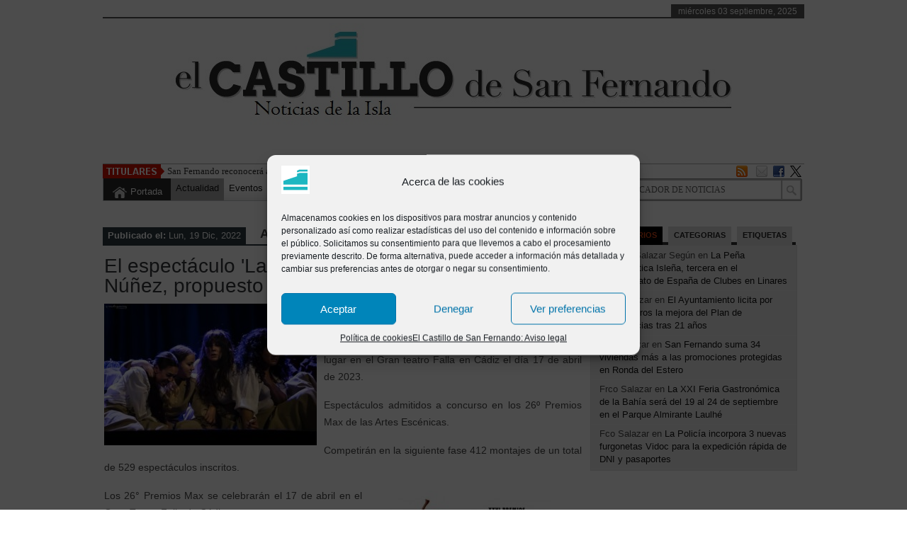

--- FILE ---
content_type: text/html; charset=UTF-8
request_url: https://www.elcastillodesanfernando.es/2022/12/el-espectaculo-las-13-rosas-de-la-islena-estibaliz-nunez-propuesto-a-los-xxvi-premios-max/
body_size: 21602
content:
<!DOCTYPE html><html xmlns="http://www.w3.org/1999/xhtml" lang="es" xmlns:og="http://ogp.me/ns#" xmlns:fb="http://ogp.me/ns/fb#">
<head>
<meta charset="UTF-8" />
<title>El espectáculo &#039;Las 13 Rosas&#039; de la isleña Estíbaliz Núñez, propuesto a los XXVI Premios Max - El Castillo de San Fernando:  Noticias de La Isla</title>
<meta name="keywords" content="San Fernando, La Isla, Carnaval, Semana Santa, Opinion, Actualidad, Castillo"/>
<link rel="stylesheet" href='//www.elcastillodesanfernando.es/wp-content/cache/wpfc-minified/lohpbam2/bxvxw.css' type="text/css" media="screen"/>
<link rel="shortcut icon" href="/favicon.ico"/>
<link rel="shortcut icon" href="/favicon.ico" type="image/x-icon"/>
<meta name="generator" content="ElBaluarte" />
<!--[if IE]><script src="https://html5shiv.googlecode.com/svn/trunk/html5.js"></script><![endif]-->
<link rel="alternate" type="application/rss+xml" title="El Castillo de San Fernando:  Noticias de La Isla RSS Feed" href="https://www.elcastillodesanfernando.es/feed/" />
<link rel="pingback" href="https://www.elcastillodesanfernando.es/xmlrpc.php" />
<!-- script type="text/javascript" src="https://www.elcastillodesanfernando.es/wp-content/themes/elcastillo/js/jquery.js"></script -->
<script type="text/javascript" src="https://ajax.googleapis.com/ajax/libs/jquery/1.7.2/jquery.min.js"></script >  
<script type="text/javascript"> $(document).ready(function() { $(".tab_content").hide(); $("ul.tabs li:first").addClass("active").show(); $(".tab_content:first").show(); $("ul.tabs li").click(function() { $("ul.tabs li").removeClass("active"); $(this).addClass("active"); $(".tab_content").hide(); var activeTab = $(this).find("a").attr("href"); $(activeTab).fadeIn(); return false;	}); }); </script>     
<script type="text/javascript">  $(document).ready(function () {  createTicker();  }); function createTicker(){ var tickerLIs = $("#header3-1-left-ticker ul").children();  tickerItems = new Array(); tickerLIs.each(function(el) { tickerItems.push( jQuery(this).html() ); });                                                       
i = 0                                                     
rotateTicker(); }  function rotateTicker(){   if( i == tickerItems.length ){    	  i = 0;   	}
tickerText = tickerItems[i];  c = 0;  typetext();     setTimeout( "rotateTicker()", 5000 );                     
i++;    }   var isInTag = false;  function typetext() { var thisChar = tickerText.substr(c, 1);  if( thisChar == '<' ){ isInTag = true; } if( thisChar == '>' ){ isInTag = false; }  $('#header3-1-left-ticker').html("&nbsp;" + tickerText.substr(0, c++));
if(c < tickerText.length+1) if( isInTag ){ typetext(); }else{ setTimeout("typetext()", 28); }                                                             
else { 	c = 1;   	tickerText = "";  } }    </script> 
<script type="text/javascript" src="https://www.elcastillodesanfernando.es/wp-content/themes/elcastillo/js/slides.min.jquery.js"></script>
<script> $(function(){ $('#slides').slides({ preload: true, play: 5000, pause: 2500, hoverPause: true, animationStart: function(current){ $('.caption').animate({ 	bottom:-35 },100); ; }, animationComplete: function(current){
$('.caption').animate({ bottom:0 },200); ; }, slidesLoaded: function() { $('.caption').animate({ bottom:0 },200); } }); });
</script>
<style>#content .post {  border: none !important;} </style>  <style media="screen" type="text/css"> .custom1{border-top:3px solid #000 !important;} .custom1 a{color:#000 !important;} .custom2{border-top:3px solid #000 !important;}  .custom2 a{color:#000 !important}  .custom3{border-top:3px solid #000 !important;}  .custom3 a{color:#000 !important} .custom4{border-top:3px solid #000 !important;} .custom4 a{color:#000 !important} .custom5{border-top:3px solid #000 !important;} .custom5 a{color:#000 !important} .custom6{border-top:3px solid #000 !important;} .custom6 a{color:#000 !important} .custom7{border-top:3px solid #000 !important;} .custom7 a{color:#000 !important}    
.custom8{border-top:3px solid #000 !important;} .custom8 a{color:#000 !important} .custom9{border-top:3px solid #000 !important;} .custom9 a{color:#000 !important} .custom10{border-top:3px solid #000 !important;} .custom10 a{color:#000 !important} .custom11{border-top:3px solid #000 !important;} .custom11 a{color:#000 !important} .custom12{border-top:3px solid #000 !important;} .custom12 a{color:#000 !important}     </style>
<meta name='robots' content='max-image-preview:large' />
<style>img:is([sizes="auto" i], [sizes^="auto," i]) { contain-intrinsic-size: 3000px 1500px }</style>
<link rel='dns-prefetch' href='//challenges.cloudflare.com' />
<link rel="alternate" type="application/rss+xml" title="El Castillo de San Fernando:  Noticias de La Isla &raquo; Comentario El espectáculo &#039;Las 13 Rosas&#039; de la isleña Estíbaliz Núñez, propuesto a los XXVI Premios Max del feed" href="https://www.elcastillodesanfernando.es/2022/12/el-espectaculo-las-13-rosas-de-la-islena-estibaliz-nunez-propuesto-a-los-xxvi-premios-max/feed/" />
<script type="text/javascript">
/* <![CDATA[ */
window._wpemojiSettings = {"baseUrl":"https:\/\/s.w.org\/images\/core\/emoji\/16.0.1\/72x72\/","ext":".png","svgUrl":"https:\/\/s.w.org\/images\/core\/emoji\/16.0.1\/svg\/","svgExt":".svg","source":{"concatemoji":"https:\/\/www.elcastillodesanfernando.es\/wp-includes\/js\/wp-emoji-release.min.js?ver=6.8.2"}};
/*! This file is auto-generated */
!function(s,n){var o,i,e;function c(e){try{var t={supportTests:e,timestamp:(new Date).valueOf()};sessionStorage.setItem(o,JSON.stringify(t))}catch(e){}}function p(e,t,n){e.clearRect(0,0,e.canvas.width,e.canvas.height),e.fillText(t,0,0);var t=new Uint32Array(e.getImageData(0,0,e.canvas.width,e.canvas.height).data),a=(e.clearRect(0,0,e.canvas.width,e.canvas.height),e.fillText(n,0,0),new Uint32Array(e.getImageData(0,0,e.canvas.width,e.canvas.height).data));return t.every(function(e,t){return e===a[t]})}function u(e,t){e.clearRect(0,0,e.canvas.width,e.canvas.height),e.fillText(t,0,0);for(var n=e.getImageData(16,16,1,1),a=0;a<n.data.length;a++)if(0!==n.data[a])return!1;return!0}function f(e,t,n,a){switch(t){case"flag":return n(e,"\ud83c\udff3\ufe0f\u200d\u26a7\ufe0f","\ud83c\udff3\ufe0f\u200b\u26a7\ufe0f")?!1:!n(e,"\ud83c\udde8\ud83c\uddf6","\ud83c\udde8\u200b\ud83c\uddf6")&&!n(e,"\ud83c\udff4\udb40\udc67\udb40\udc62\udb40\udc65\udb40\udc6e\udb40\udc67\udb40\udc7f","\ud83c\udff4\u200b\udb40\udc67\u200b\udb40\udc62\u200b\udb40\udc65\u200b\udb40\udc6e\u200b\udb40\udc67\u200b\udb40\udc7f");case"emoji":return!a(e,"\ud83e\udedf")}return!1}function g(e,t,n,a){var r="undefined"!=typeof WorkerGlobalScope&&self instanceof WorkerGlobalScope?new OffscreenCanvas(300,150):s.createElement("canvas"),o=r.getContext("2d",{willReadFrequently:!0}),i=(o.textBaseline="top",o.font="600 32px Arial",{});return e.forEach(function(e){i[e]=t(o,e,n,a)}),i}function t(e){var t=s.createElement("script");t.src=e,t.defer=!0,s.head.appendChild(t)}"undefined"!=typeof Promise&&(o="wpEmojiSettingsSupports",i=["flag","emoji"],n.supports={everything:!0,everythingExceptFlag:!0},e=new Promise(function(e){s.addEventListener("DOMContentLoaded",e,{once:!0})}),new Promise(function(t){var n=function(){try{var e=JSON.parse(sessionStorage.getItem(o));if("object"==typeof e&&"number"==typeof e.timestamp&&(new Date).valueOf()<e.timestamp+604800&&"object"==typeof e.supportTests)return e.supportTests}catch(e){}return null}();if(!n){if("undefined"!=typeof Worker&&"undefined"!=typeof OffscreenCanvas&&"undefined"!=typeof URL&&URL.createObjectURL&&"undefined"!=typeof Blob)try{var e="postMessage("+g.toString()+"("+[JSON.stringify(i),f.toString(),p.toString(),u.toString()].join(",")+"));",a=new Blob([e],{type:"text/javascript"}),r=new Worker(URL.createObjectURL(a),{name:"wpTestEmojiSupports"});return void(r.onmessage=function(e){c(n=e.data),r.terminate(),t(n)})}catch(e){}c(n=g(i,f,p,u))}t(n)}).then(function(e){for(var t in e)n.supports[t]=e[t],n.supports.everything=n.supports.everything&&n.supports[t],"flag"!==t&&(n.supports.everythingExceptFlag=n.supports.everythingExceptFlag&&n.supports[t]);n.supports.everythingExceptFlag=n.supports.everythingExceptFlag&&!n.supports.flag,n.DOMReady=!1,n.readyCallback=function(){n.DOMReady=!0}}).then(function(){return e}).then(function(){var e;n.supports.everything||(n.readyCallback(),(e=n.source||{}).concatemoji?t(e.concatemoji):e.wpemoji&&e.twemoji&&(t(e.twemoji),t(e.wpemoji)))}))}((window,document),window._wpemojiSettings);
/* ]]> */
</script>
<style id='wp-emoji-styles-inline-css' type='text/css'>
img.wp-smiley, img.emoji {
display: inline !important;
border: none !important;
box-shadow: none !important;
height: 1em !important;
width: 1em !important;
margin: 0 0.07em !important;
vertical-align: -0.1em !important;
background: none !important;
padding: 0 !important;
}
</style>
<link rel='stylesheet' id='wp-block-library-css' href='//www.elcastillodesanfernando.es/wp-content/cache/wpfc-minified/qhu4rvu1/bxvxw.css' type='text/css' media='all' />
<style id='classic-theme-styles-inline-css' type='text/css'>
/*! This file is auto-generated */
.wp-block-button__link{color:#fff;background-color:#32373c;border-radius:9999px;box-shadow:none;text-decoration:none;padding:calc(.667em + 2px) calc(1.333em + 2px);font-size:1.125em}.wp-block-file__button{background:#32373c;color:#fff;text-decoration:none}
</style>
<style id='simple-user-listing-directory-block-style-inline-css' type='text/css'>
.wp-block-simple-user-listing-directory-block .author-search{margin-bottom:2em}.wp-block-simple-user-listing-directory-block.is-style-grid .user-list-wrap{display:grid;grid-gap:20px}.wp-block-simple-user-listing-directory-block.is-style-grid.columns-2 .user-list-wrap{grid-template-columns:repeat(2,1fr)}.wp-block-simple-user-listing-directory-block.is-style-grid.columns-3 .user-list-wrap{grid-template-columns:repeat(3,1fr)}.wp-block-simple-user-listing-directory-block.is-style-grid.columns-4 .user-list-wrap{grid-template-columns:repeat(4,1fr)}.wp-block-simple-user-listing-directory-block.is-style-list .user-list-wrap{display:flex;flex-direction:column}.wp-block-simple-user-listing-directory-block.is-style-list .user-list-wrap .author-block .avatar{float:left;margin-right:1em}.wp-block-simple-user-listing-directory-block.is-style-list .user-list-wrap .author-block .author-name{clear:none}.wp-block-simple-user-listing-directory-block.is-style-list .user-list-wrap .author-block .author-description{clear:both}
</style>
<style id='global-styles-inline-css' type='text/css'>
:root{--wp--preset--aspect-ratio--square: 1;--wp--preset--aspect-ratio--4-3: 4/3;--wp--preset--aspect-ratio--3-4: 3/4;--wp--preset--aspect-ratio--3-2: 3/2;--wp--preset--aspect-ratio--2-3: 2/3;--wp--preset--aspect-ratio--16-9: 16/9;--wp--preset--aspect-ratio--9-16: 9/16;--wp--preset--color--black: #000000;--wp--preset--color--cyan-bluish-gray: #abb8c3;--wp--preset--color--white: #ffffff;--wp--preset--color--pale-pink: #f78da7;--wp--preset--color--vivid-red: #cf2e2e;--wp--preset--color--luminous-vivid-orange: #ff6900;--wp--preset--color--luminous-vivid-amber: #fcb900;--wp--preset--color--light-green-cyan: #7bdcb5;--wp--preset--color--vivid-green-cyan: #00d084;--wp--preset--color--pale-cyan-blue: #8ed1fc;--wp--preset--color--vivid-cyan-blue: #0693e3;--wp--preset--color--vivid-purple: #9b51e0;--wp--preset--gradient--vivid-cyan-blue-to-vivid-purple: linear-gradient(135deg,rgba(6,147,227,1) 0%,rgb(155,81,224) 100%);--wp--preset--gradient--light-green-cyan-to-vivid-green-cyan: linear-gradient(135deg,rgb(122,220,180) 0%,rgb(0,208,130) 100%);--wp--preset--gradient--luminous-vivid-amber-to-luminous-vivid-orange: linear-gradient(135deg,rgba(252,185,0,1) 0%,rgba(255,105,0,1) 100%);--wp--preset--gradient--luminous-vivid-orange-to-vivid-red: linear-gradient(135deg,rgba(255,105,0,1) 0%,rgb(207,46,46) 100%);--wp--preset--gradient--very-light-gray-to-cyan-bluish-gray: linear-gradient(135deg,rgb(238,238,238) 0%,rgb(169,184,195) 100%);--wp--preset--gradient--cool-to-warm-spectrum: linear-gradient(135deg,rgb(74,234,220) 0%,rgb(151,120,209) 20%,rgb(207,42,186) 40%,rgb(238,44,130) 60%,rgb(251,105,98) 80%,rgb(254,248,76) 100%);--wp--preset--gradient--blush-light-purple: linear-gradient(135deg,rgb(255,206,236) 0%,rgb(152,150,240) 100%);--wp--preset--gradient--blush-bordeaux: linear-gradient(135deg,rgb(254,205,165) 0%,rgb(254,45,45) 50%,rgb(107,0,62) 100%);--wp--preset--gradient--luminous-dusk: linear-gradient(135deg,rgb(255,203,112) 0%,rgb(199,81,192) 50%,rgb(65,88,208) 100%);--wp--preset--gradient--pale-ocean: linear-gradient(135deg,rgb(255,245,203) 0%,rgb(182,227,212) 50%,rgb(51,167,181) 100%);--wp--preset--gradient--electric-grass: linear-gradient(135deg,rgb(202,248,128) 0%,rgb(113,206,126) 100%);--wp--preset--gradient--midnight: linear-gradient(135deg,rgb(2,3,129) 0%,rgb(40,116,252) 100%);--wp--preset--font-size--small: 13px;--wp--preset--font-size--medium: 20px;--wp--preset--font-size--large: 36px;--wp--preset--font-size--x-large: 42px;--wp--preset--spacing--20: 0.44rem;--wp--preset--spacing--30: 0.67rem;--wp--preset--spacing--40: 1rem;--wp--preset--spacing--50: 1.5rem;--wp--preset--spacing--60: 2.25rem;--wp--preset--spacing--70: 3.38rem;--wp--preset--spacing--80: 5.06rem;--wp--preset--shadow--natural: 6px 6px 9px rgba(0, 0, 0, 0.2);--wp--preset--shadow--deep: 12px 12px 50px rgba(0, 0, 0, 0.4);--wp--preset--shadow--sharp: 6px 6px 0px rgba(0, 0, 0, 0.2);--wp--preset--shadow--outlined: 6px 6px 0px -3px rgba(255, 255, 255, 1), 6px 6px rgba(0, 0, 0, 1);--wp--preset--shadow--crisp: 6px 6px 0px rgba(0, 0, 0, 1);}:where(.is-layout-flex){gap: 0.5em;}:where(.is-layout-grid){gap: 0.5em;}body .is-layout-flex{display: flex;}.is-layout-flex{flex-wrap: wrap;align-items: center;}.is-layout-flex > :is(*, div){margin: 0;}body .is-layout-grid{display: grid;}.is-layout-grid > :is(*, div){margin: 0;}:where(.wp-block-columns.is-layout-flex){gap: 2em;}:where(.wp-block-columns.is-layout-grid){gap: 2em;}:where(.wp-block-post-template.is-layout-flex){gap: 1.25em;}:where(.wp-block-post-template.is-layout-grid){gap: 1.25em;}.has-black-color{color: var(--wp--preset--color--black) !important;}.has-cyan-bluish-gray-color{color: var(--wp--preset--color--cyan-bluish-gray) !important;}.has-white-color{color: var(--wp--preset--color--white) !important;}.has-pale-pink-color{color: var(--wp--preset--color--pale-pink) !important;}.has-vivid-red-color{color: var(--wp--preset--color--vivid-red) !important;}.has-luminous-vivid-orange-color{color: var(--wp--preset--color--luminous-vivid-orange) !important;}.has-luminous-vivid-amber-color{color: var(--wp--preset--color--luminous-vivid-amber) !important;}.has-light-green-cyan-color{color: var(--wp--preset--color--light-green-cyan) !important;}.has-vivid-green-cyan-color{color: var(--wp--preset--color--vivid-green-cyan) !important;}.has-pale-cyan-blue-color{color: var(--wp--preset--color--pale-cyan-blue) !important;}.has-vivid-cyan-blue-color{color: var(--wp--preset--color--vivid-cyan-blue) !important;}.has-vivid-purple-color{color: var(--wp--preset--color--vivid-purple) !important;}.has-black-background-color{background-color: var(--wp--preset--color--black) !important;}.has-cyan-bluish-gray-background-color{background-color: var(--wp--preset--color--cyan-bluish-gray) !important;}.has-white-background-color{background-color: var(--wp--preset--color--white) !important;}.has-pale-pink-background-color{background-color: var(--wp--preset--color--pale-pink) !important;}.has-vivid-red-background-color{background-color: var(--wp--preset--color--vivid-red) !important;}.has-luminous-vivid-orange-background-color{background-color: var(--wp--preset--color--luminous-vivid-orange) !important;}.has-luminous-vivid-amber-background-color{background-color: var(--wp--preset--color--luminous-vivid-amber) !important;}.has-light-green-cyan-background-color{background-color: var(--wp--preset--color--light-green-cyan) !important;}.has-vivid-green-cyan-background-color{background-color: var(--wp--preset--color--vivid-green-cyan) !important;}.has-pale-cyan-blue-background-color{background-color: var(--wp--preset--color--pale-cyan-blue) !important;}.has-vivid-cyan-blue-background-color{background-color: var(--wp--preset--color--vivid-cyan-blue) !important;}.has-vivid-purple-background-color{background-color: var(--wp--preset--color--vivid-purple) !important;}.has-black-border-color{border-color: var(--wp--preset--color--black) !important;}.has-cyan-bluish-gray-border-color{border-color: var(--wp--preset--color--cyan-bluish-gray) !important;}.has-white-border-color{border-color: var(--wp--preset--color--white) !important;}.has-pale-pink-border-color{border-color: var(--wp--preset--color--pale-pink) !important;}.has-vivid-red-border-color{border-color: var(--wp--preset--color--vivid-red) !important;}.has-luminous-vivid-orange-border-color{border-color: var(--wp--preset--color--luminous-vivid-orange) !important;}.has-luminous-vivid-amber-border-color{border-color: var(--wp--preset--color--luminous-vivid-amber) !important;}.has-light-green-cyan-border-color{border-color: var(--wp--preset--color--light-green-cyan) !important;}.has-vivid-green-cyan-border-color{border-color: var(--wp--preset--color--vivid-green-cyan) !important;}.has-pale-cyan-blue-border-color{border-color: var(--wp--preset--color--pale-cyan-blue) !important;}.has-vivid-cyan-blue-border-color{border-color: var(--wp--preset--color--vivid-cyan-blue) !important;}.has-vivid-purple-border-color{border-color: var(--wp--preset--color--vivid-purple) !important;}.has-vivid-cyan-blue-to-vivid-purple-gradient-background{background: var(--wp--preset--gradient--vivid-cyan-blue-to-vivid-purple) !important;}.has-light-green-cyan-to-vivid-green-cyan-gradient-background{background: var(--wp--preset--gradient--light-green-cyan-to-vivid-green-cyan) !important;}.has-luminous-vivid-amber-to-luminous-vivid-orange-gradient-background{background: var(--wp--preset--gradient--luminous-vivid-amber-to-luminous-vivid-orange) !important;}.has-luminous-vivid-orange-to-vivid-red-gradient-background{background: var(--wp--preset--gradient--luminous-vivid-orange-to-vivid-red) !important;}.has-very-light-gray-to-cyan-bluish-gray-gradient-background{background: var(--wp--preset--gradient--very-light-gray-to-cyan-bluish-gray) !important;}.has-cool-to-warm-spectrum-gradient-background{background: var(--wp--preset--gradient--cool-to-warm-spectrum) !important;}.has-blush-light-purple-gradient-background{background: var(--wp--preset--gradient--blush-light-purple) !important;}.has-blush-bordeaux-gradient-background{background: var(--wp--preset--gradient--blush-bordeaux) !important;}.has-luminous-dusk-gradient-background{background: var(--wp--preset--gradient--luminous-dusk) !important;}.has-pale-ocean-gradient-background{background: var(--wp--preset--gradient--pale-ocean) !important;}.has-electric-grass-gradient-background{background: var(--wp--preset--gradient--electric-grass) !important;}.has-midnight-gradient-background{background: var(--wp--preset--gradient--midnight) !important;}.has-small-font-size{font-size: var(--wp--preset--font-size--small) !important;}.has-medium-font-size{font-size: var(--wp--preset--font-size--medium) !important;}.has-large-font-size{font-size: var(--wp--preset--font-size--large) !important;}.has-x-large-font-size{font-size: var(--wp--preset--font-size--x-large) !important;}
:where(.wp-block-post-template.is-layout-flex){gap: 1.25em;}:where(.wp-block-post-template.is-layout-grid){gap: 1.25em;}
:where(.wp-block-columns.is-layout-flex){gap: 2em;}:where(.wp-block-columns.is-layout-grid){gap: 2em;}
:root :where(.wp-block-pullquote){font-size: 1.5em;line-height: 1.6;}
</style>
<link rel='stylesheet' id='contact-form-7-css' href='//www.elcastillodesanfernando.es/wp-content/cache/wpfc-minified/5ibcn7w/bxvxw.css' type='text/css' media='all' />
<link rel='stylesheet' id='responsive-lightbox-nivo-css' href='//www.elcastillodesanfernando.es/wp-content/cache/wpfc-minified/8x6tjp6o/bxvxw.css' type='text/css' media='all' />
<link rel='stylesheet' id='responsive-lightbox-nivo-default-css' href='//www.elcastillodesanfernando.es/wp-content/cache/wpfc-minified/6z7hz92t/bxvxw.css' type='text/css' media='all' />
<link rel='stylesheet' id='rotatingtweets-css' href='//www.elcastillodesanfernando.es/wp-content/cache/wpfc-minified/etxnps3q/bxvxw.css' type='text/css' media='all' />
<link rel='stylesheet' id='cmplz-general-css' href='//www.elcastillodesanfernando.es/wp-content/cache/wpfc-minified/dh8zdt55/bxvxw.css' type='text/css' media='all' />
<link rel='stylesheet' id='tptn-style-text-only-css' href='//www.elcastillodesanfernando.es/wp-content/cache/wpfc-minified/2o37spyz/bxvxw.css' type='text/css' media='all' />
<link rel='stylesheet' id='taxopress-frontend-css-css' href='//www.elcastillodesanfernando.es/wp-content/cache/wpfc-minified/mbif72cc/bxvxw.css' type='text/css' media='all' />
<link rel='stylesheet' id='__EPYT__style-css' href='//www.elcastillodesanfernando.es/wp-content/cache/wpfc-minified/qabj7bm7/bxvxw.css' type='text/css' media='all' />
<style id='__EPYT__style-inline-css' type='text/css'>
.epyt-gallery-thumb {
width: 50%;
}
</style>
<script type="text/javascript" src="https://www.elcastillodesanfernando.es/wp-includes/js/jquery/jquery.min.js?ver=3.7.1" id="jquery-core-js"></script>
<script type="text/javascript" src="https://www.elcastillodesanfernando.es/wp-includes/js/jquery/jquery-migrate.min.js?ver=3.4.1" id="jquery-migrate-js"></script>
<script type="text/javascript" src="https://www.elcastillodesanfernando.es/wp-content/plugins/responsive-lightbox/assets/nivo/nivo-lightbox.min.js?ver=1.3.1" id="responsive-lightbox-nivo-js"></script>
<script type="text/javascript" src="https://www.elcastillodesanfernando.es/wp-includes/js/underscore.min.js?ver=1.13.7" id="underscore-js"></script>
<script type="text/javascript" src="https://www.elcastillodesanfernando.es/wp-content/plugins/responsive-lightbox/assets/infinitescroll/infinite-scroll.pkgd.min.js?ver=4.0.1" id="responsive-lightbox-infinite-scroll-js"></script>
<script type="text/javascript" id="responsive-lightbox-js-before">
/* <![CDATA[ */
var rlArgs = {"script":"nivo","selector":"lightbox","customEvents":"","activeGalleries":true,"effect":"fade","clickOverlayToClose":true,"keyboardNav":true,"errorMessage":"The requested content cannot be loaded. Please try again later.","woocommerce_gallery":false,"ajaxurl":"https:\/\/www.elcastillodesanfernando.es\/wp-admin\/admin-ajax.php","nonce":"c5d50356ff","preview":false,"postId":155998,"scriptExtension":false};
/* ]]> */
</script>
<script type="text/javascript" src="https://www.elcastillodesanfernando.es/wp-content/plugins/responsive-lightbox/js/front.js?ver=2.5.2" id="responsive-lightbox-js"></script>
<script type="text/javascript" src="https://www.elcastillodesanfernando.es/wp-content/plugins/simple-tags/assets/frontend/js/frontend.js?ver=3.37.2" id="taxopress-frontend-js-js"></script>
<script data-service="youtube" data-category="marketing" type="text/plain" id="__ytprefs__-js-extra">
/* <![CDATA[ */
var _EPYT_ = {"ajaxurl":"https:\/\/www.elcastillodesanfernando.es\/wp-admin\/admin-ajax.php","security":"627215fb85","gallery_scrolloffset":"20","eppathtoscripts":"https:\/\/www.elcastillodesanfernando.es\/wp-content\/plugins\/youtube-embed-plus\/scripts\/","eppath":"https:\/\/www.elcastillodesanfernando.es\/wp-content\/plugins\/youtube-embed-plus\/","epresponsiveselector":"[\"iframe.__youtube_prefs__\",\"iframe[src*='youtube.com']\",\"iframe[src*='youtube-nocookie.com']\",\"iframe[data-ep-src*='youtube.com']\",\"iframe[data-ep-src*='youtube-nocookie.com']\",\"iframe[data-ep-gallerysrc*='youtube.com']\"]","epdovol":"1","version":"14.2.3","evselector":"iframe.__youtube_prefs__[src], iframe[src*=\"youtube.com\/embed\/\"], iframe[src*=\"youtube-nocookie.com\/embed\/\"]","ajax_compat":"","maxres_facade":"eager","ytapi_load":"light","pause_others":"","stopMobileBuffer":"1","facade_mode":"1","not_live_on_channel":""};
/* ]]> */
</script>
<script type="text/javascript" src="https://www.elcastillodesanfernando.es/wp-content/plugins/youtube-embed-plus/scripts/ytprefs.min.js?ver=14.2.3" id="__ytprefs__-js"></script>
<link rel="https://api.w.org/" href="https://www.elcastillodesanfernando.es/wp-json/" /><link rel="alternate" title="JSON" type="application/json" href="https://www.elcastillodesanfernando.es/wp-json/wp/v2/posts/155998" /><link rel="EditURI" type="application/rsd+xml" title="RSD" href="https://www.elcastillodesanfernando.es/xmlrpc.php?rsd" />
<link rel="canonical" href="https://www.elcastillodesanfernando.es/2022/12/el-espectaculo-las-13-rosas-de-la-islena-estibaliz-nunez-propuesto-a-los-xxvi-premios-max/" />
<link rel='shortlink' href='https://www.elcastillodesanfernando.es/?p=155998' />
<link rel="alternate" title="oEmbed (JSON)" type="application/json+oembed" href="https://www.elcastillodesanfernando.es/wp-json/oembed/1.0/embed?url=https%3A%2F%2Fwww.elcastillodesanfernando.es%2F2022%2F12%2Fel-espectaculo-las-13-rosas-de-la-islena-estibaliz-nunez-propuesto-a-los-xxvi-premios-max%2F" />
<link rel="alternate" title="oEmbed (XML)" type="text/xml+oembed" href="https://www.elcastillodesanfernando.es/wp-json/oembed/1.0/embed?url=https%3A%2F%2Fwww.elcastillodesanfernando.es%2F2022%2F12%2Fel-espectaculo-las-13-rosas-de-la-islena-estibaliz-nunez-propuesto-a-los-xxvi-premios-max%2F&#038;format=xml" />
<style>.cmplz-hidden {
display: none !important;
}</style><style type="text/css">img.tptn_thumb {
border: 1px solid #cccccc;
clear: left;
display: block;
float: left;
height: 48px !important;
margin-right: 10px !important;
margin-top: 5px;
padding: 3px !important;
width: 48px !important;
}
.tptn_posts_daily ul li, .tptn_posts ul li {
clear:both;
list-style:none;
margin-bottom:15px;
display:block;
background: none;
padding:0 !important;
}
.tptn_posts_daily ul, .tptn_posts ul {
margin:0 !important;
padding:0 !important;
}
.tptn_posts_daily .tptn_title, .tptn_posts .tptn_title {
font-weight:bold;
display:block;
padding-bottom:5px;
text-decoration:none;
line-height: 1.1em;
}
img.tptn_thumb:after {
content: ' ';
width: 100%;
height: 100%;
position: absolute;
top: -1px;
left: -1px;
border: solid 1px #222;
-wekbit-box-shadow: inset 0 0 1px rgba(255,255,255,.4), inset 0 1px 0 rgba(255,255,255,.4), 0 1px 2px rgba(0,0,0,.3);
-moz-box-shadow: inset 0 0 1px rgba(255,255,255,.4), inset 0 1px 0 rgba(255,255,255,.4), 0 1px 2px rgba(0,0,0,.3);
box-shadow: inset 0 0 1px rgba(255,255,255,.4), inset 0 1px 0 rgba(255,255,255,.4), 0 1px 2px rgba(0,0,0,.3);
-webkit-border-radius: 7px;
-moz-border-radius: 7px;
border-radius: 7px;
}
img.tptn_thumb {
vertical-align: bottom;
-webkit-box-shadow: 0 1px 2px rgba(0,0,0,.4);
-moz-box-shadow: 0 1px 2px rgba(0,0,0,.4);
box-shadow: 0 1px 2px rgba(0,0,0,.4);
-webkit-border-radius: 7px;
-moz-border-radius: 7px;
border-radius: 7px;
}</style>
<!-- START - Open Graph and Twitter Card Tags 3.3.5 -->
<!-- Facebook Open Graph -->
<meta property="og:locale" content="es_ES"/>
<meta property="og:site_name" content="El Castillo de San Fernando:  Noticias de La Isla"/>
<meta property="og:title" content="El espectáculo &#039;Las 13 Rosas&#039; de la isleña Estíbaliz Núñez, propuesto a los XXVI Premios Max"/>
<meta property="og:url" content="https://www.elcastillodesanfernando.es/2022/12/el-espectaculo-las-13-rosas-de-la-islena-estibaliz-nunez-propuesto-a-los-xxvi-premios-max/"/>
<meta property="og:type" content="article"/>
<meta property="og:description" content="La actriz, autora, directora, productora y distribuidora isleña Estíbaliz Núñez con su espectáculo &#039;Las 13 Rosas&#039; ha sido propuesta a los premios Max 2023 que tendrán lugar en el Gran teatro Falla en Cádiz el día 17 de abril de 2023.
Espectáculos admitidos a concurso en los 26º Premios Max de las"/>
<meta property="og:image" content="https://www.elcastillodesanfernando.es/wp-content/uploads/2022/12/premios-max-2023.jpg"/>
<meta property="og:image:url" content="https://www.elcastillodesanfernando.es/wp-content/uploads/2022/12/premios-max-2023.jpg"/>
<meta property="og:image:secure_url" content="https://www.elcastillodesanfernando.es/wp-content/uploads/2022/12/premios-max-2023.jpg"/>
<meta property="og:image:width" content="1024"/>
<meta property="og:image:height" content="510"/>
<meta property="article:published_time" content="2022-12-19T20:31:11+01:00"/>
<meta property="article:modified_time" content="2022-12-19T20:31:11+01:00" />
<meta property="og:updated_time" content="2022-12-19T20:31:11+01:00" />
<meta property="article:section" content="Actualidad"/>
<meta property="article:section" content="Agenda Cultural"/>
<meta property="fb:app_id" content="1520890434823182"/>
<!-- Google+ / Schema.org -->
<meta itemprop="name" content="El espectáculo &#039;Las 13 Rosas&#039; de la isleña Estíbaliz Núñez, propuesto a los XXVI Premios Max"/>
<meta itemprop="headline" content="El espectáculo &#039;Las 13 Rosas&#039; de la isleña Estíbaliz Núñez, propuesto a los XXVI Premios Max"/>
<meta itemprop="description" content="La actriz, autora, directora, productora y distribuidora isleña Estíbaliz Núñez con su espectáculo &#039;Las 13 Rosas&#039; ha sido propuesta a los premios Max 2023 que tendrán lugar en el Gran teatro Falla en Cádiz el día 17 de abril de 2023.
Espectáculos admitidos a concurso en los 26º Premios Max de las"/>
<meta itemprop="image" content="https://www.elcastillodesanfernando.es/wp-content/uploads/2022/12/premios-max-2023.jpg"/>
<meta itemprop="datePublished" content="2022-12-19"/>
<meta itemprop="dateModified" content="2022-12-19T20:31:11+01:00" />
<meta itemprop="author" content="Redacción"/>
<!-- Twitter Cards -->
<meta name="twitter:title" content="El espectáculo &#039;Las 13 Rosas&#039; de la isleña Estíbaliz Núñez, propuesto a los XXVI Premios Max"/>
<meta name="twitter:url" content="https://www.elcastillodesanfernando.es/2022/12/el-espectaculo-las-13-rosas-de-la-islena-estibaliz-nunez-propuesto-a-los-xxvi-premios-max/"/>
<meta name="twitter:image" content="https://www.elcastillodesanfernando.es/wp-content/uploads/2022/12/premios-max-2023.jpg"/>
<meta name="twitter:card" content="summary_large_image"/>
<!-- SEO -->
<!-- Misc. tags -->
<!-- is_singular -->
<!-- END - Open Graph and Twitter Card Tags 3.3.5 -->
<link rel="canonical" href="https://www.elcastillodesanfernando.es/2022/12/el-espectaculo-las-13-rosas-de-la-islena-estibaliz-nunez-propuesto-a-los-xxvi-premios-max/" /> 
</head> <body data-rsssl=1>
<!-- Facebook Like Box -->
<div id="fb-root"></div>
<script type="text/plain" data-service="facebook" data-category="marketing">(function(d, s, id) {
var js, fjs = d.getElementsByTagName(s)[0];
if (d.getElementById(id)) return;
js = d.createElement(s); js.id = id;
js.src = "//connect.facebook.net/es_LA/all.js#xfbml=1";
fjs.parentNode.insertBefore(js, fjs);
}(document, 'script', 'facebook-jssdk'));</script>
<!-- End Of Facebook LB -->
<div class="top1"><a name="top"></a></div>
<div id="wrapper">
<div id="header">
<div id="topheaderbar">
<div id="topheaderbar-l">
<div id="topnavigation">
<!-- div id="nav"><div id="menu"><ul>			<div class="menu-header">
<ul class="menu-primary-nav menu"><li><a> Go to DASHBOARD > Appearance > Menus to set up the menu.</a></li></ul>
</div></ul></div></div -->
</div>
</div>
<div id="topheaderbar-r">miércoles 03 septiembre, 2025</div>
<div class="cb"></div>
</div>	    
<div id="header2">
<div id="logoleft"><a href="https://www.elcastillodesanfernando.es"><img src="/wp-content/themes/elcastillo/images/cabecera-elcastillo-1407-990x186.jpg" alt="El Castillo de San Fernando" /></a></div>
<div class="cb"></div>
</div>
<div id="header3">
<div id="header3-1">
<div id="header3-1-left">
<div id="header3-1-left-tickerimg"><img src="https://www.elcastillodesanfernando.es/wp-content/themes/elcastillo/images/headlines.png" alt="Headlines" /></div>
<div id="header3-1-left-ticker"><ul>   <li><a href="https://www.elcastillodesanfernando.es/2025/09/san-fernando-reconocera-a-almudena-ariza-con-el-vii-premio-libertad-de-prensa-2025/" rel="bookmark" title="Permanent Link: San Fernando reconocerá a Almudena Ariza con el VII Premio Libertad de Prensa 2025">San Fernando reconocerá a Almudena Ariza con el VII Premio Libertad de Prensa 2025</a></li>    <li><a href="https://www.elcastillodesanfernando.es/2025/09/gracias-a-cruz-roja-y-a-toni-por-hacer-a-la-playa-de-camposoto-un-ejemplo-de-inclusion/" rel="bookmark" title="Permanent Link: &quot;Gracias a Cruz Roja y a Toni por hacer a la playa de Camposoto un ejemplo de inclusión&quot;">&quot;Gracias a Cruz Roja y a Toni por hacer a la playa de Camposoto un ejemplo de inclusión&quot;</a></li>    <li><a href="https://www.elcastillodesanfernando.es/2025/09/el-derbi-del-11-de-septiembre-en-el-iberoamericano-socios-gratis-y-entradas-a-tres-euros-para-todos/" rel="bookmark" title="Permanent Link: El derbi del 11 de septiembre en el Iberoamericano: socios gratis y entradas a tres euros para todos">El derbi del 11 de septiembre en el Iberoamericano: socios gratis y entradas a tres euros para todos</a></li>    <li><a href="https://www.elcastillodesanfernando.es/2025/09/15-hamburgueserias-espanolas-compiten-en-san-fernando-por-ser-la-mejor-hamburguesa/" rel="bookmark" title="Permanent Link: 15 hamburgueserías españolas compiten en San Fernando por ser la Mejor Hamburguesa">15 hamburgueserías españolas compiten en San Fernando por ser la Mejor Hamburguesa</a></li>    <li><a href="https://www.elcastillodesanfernando.es/2025/09/mas-de-diez-mil-menores-de-tres-anos-inician-el-curso-escolar-en-las-escuelas-infantiles-de-cadiz/" rel="bookmark" title="Permanent Link: Más de diez mil menores de tres años inician el curso escolar en las Escuelas Infantiles de Cádiz">Más de diez mil menores de tres años inician el curso escolar en las Escuelas Infantiles de Cádiz</a></li> </ul></div>
<div class="cb"></div>
</div>
<div id="header3-1-right">
<ul>
<li style="margin-left: 2px;"><a href="https://www.elcastillodesanfernando.es/feed" target="_blank"><img src="https://www.elcastillodesanfernando.es/wp-content/themes/elcastillo/images/rss.png" /></a></li> 
<li style="margin-left: 8px;"><a href="https://www.elcastillodesanfernando.es/contactar" target="_blank"><img src="https://www.elcastillodesanfernando.es/wp-content/themes/elcastillo/images/email.png" /></a></li> 
<li><a href="http://facebook.com/ElCastilloDeSanFernando" target="_blank"><img src="https://www.elcastillodesanfernando.es/wp-content/themes/elcastillo/images/facebook.png" /></a> </li>              <li><a href="https://twitter.com/CastilloSanFdo" target="_blank"><img src="https://www.elcastillodesanfernando.es/wp-content/themes/elcastillo/images/x-16x16.png" /></a> </li>                    </ul>
</div>
<div class="cb"></div>
</div>
<div id="header3-2">
<div id="menu3">
<li id="current-home-nav" style="float:left"><a href="https://www.elcastillodesanfernando.es">Portada</a></li>
<div class="menu-header"><ul id="menu-secciones" class="menu"><li id="menu-item-122" class="menu-item menu-item-type-taxonomy menu-item-object-category current-post-ancestor current-menu-parent current-post-parent menu-item-has-children arrow menu-item-122"><a href="https://www.elcastillodesanfernando.es/seccion/actualidad/">Actualidad</a>
<ul class="sub-menu">
<li id="menu-item-123" class="menu-item menu-item-type-taxonomy menu-item-object-category menu-item-123"><a href="https://www.elcastillodesanfernando.es/seccion/al-liquindoi/">Al Liquindoi</a></li>
<li id="menu-item-124" class="menu-item menu-item-type-taxonomy menu-item-object-category menu-item-124"><a href="https://www.elcastillodesanfernando.es/seccion/actualidad/semana-santa/">El Pertiguero</a></li>
<li id="menu-item-125" class="menu-item menu-item-type-taxonomy menu-item-object-category menu-item-125"><a href="https://www.elcastillodesanfernando.es/seccion/actualidad/cd-san-fernando/">Minuto 1</a></li>
<li id="menu-item-126" class="menu-item menu-item-type-taxonomy menu-item-object-category menu-item-126"><a href="https://www.elcastillodesanfernando.es/seccion/actualidad/politica-y-sociedad/">Política y Sociedad</a></li>
<li id="menu-item-52741" class="menu-item menu-item-type-taxonomy menu-item-object-category menu-item-52741"><a href="https://www.elcastillodesanfernando.es/seccion/nuestro-patrimonio/">Nuestro Patrimonio</a></li>
</ul>
</li>
<li id="menu-item-128" class="menu-item menu-item-type-taxonomy menu-item-object-category menu-item-128"><a href="https://www.elcastillodesanfernando.es/seccion/eventos/">Eventos</a></li>
<li id="menu-item-129" class="menu-item menu-item-type-taxonomy menu-item-object-category menu-item-129"><a href="https://www.elcastillodesanfernando.es/seccion/la-cancha/">La Cancha</a></li>
<li id="menu-item-9042" class="menu-item menu-item-type-custom menu-item-object-custom menu-item-has-children arrow menu-item-9042"><a href="#">Ocio</a>
<ul class="sub-menu">
<li id="menu-item-132" class="menu-item menu-item-type-taxonomy menu-item-object-category menu-item-132"><a href="https://www.elcastillodesanfernando.es/seccion/pa-moja/">Pá Mojá</a></li>
<li id="menu-item-9043" class="menu-item menu-item-type-taxonomy menu-item-object-category menu-item-9043"><a href="https://www.elcastillodesanfernando.es/seccion/bares-y-copas/">Yo salgo en La Isla, ¿y tú?</a></li>
<li id="menu-item-916" class="menu-item menu-item-type-taxonomy menu-item-object-category current-post-ancestor current-menu-parent current-post-parent menu-item-916"><a href="https://www.elcastillodesanfernando.es/seccion/agenda-cultural/">Agenda Cultural</a></li>
<li id="menu-item-133" class="menu-item menu-item-type-taxonomy menu-item-object-category menu-item-133"><a href="https://www.elcastillodesanfernando.es/seccion/flamenco/">Palmas y Compás</a></li>
<li id="menu-item-915" class="menu-item menu-item-type-taxonomy menu-item-object-category menu-item-915"><a href="https://www.elcastillodesanfernando.es/seccion/tendido-sur/">Tendido Sur</a></li>
</ul>
</li>
<li id="menu-item-56956" class="menu-item menu-item-type-taxonomy menu-item-object-category menu-item-has-children arrow menu-item-56956"><a href="https://www.elcastillodesanfernando.es/seccion/opinion/">Opinión</a>
<ul class="sub-menu">
<li id="menu-item-130" class="menu-item menu-item-type-taxonomy menu-item-object-category menu-item-130"><a href="https://www.elcastillodesanfernando.es/seccion/opinion/opinion-deporte/">Opinion Deporte</a></li>
<li id="menu-item-131" class="menu-item menu-item-type-taxonomy menu-item-object-category menu-item-131"><a href="https://www.elcastillodesanfernando.es/seccion/opinion/opinion-general/">Opinion General</a></li>
<li id="menu-item-17945" class="menu-item menu-item-type-taxonomy menu-item-object-category menu-item-17945"><a href="https://www.elcastillodesanfernando.es/seccion/opinion/opinion-semana-santa/">Opinion Semana Santa</a></li>
<li id="menu-item-38077" class="menu-item menu-item-type-taxonomy menu-item-object-category menu-item-38077"><a href="https://www.elcastillodesanfernando.es/seccion/opinion/consejos/">Consejos</a></li>
</ul>
</li>
<li id="menu-item-152" class="menu-item menu-item-type-post_type menu-item-object-page menu-item-152"><a href="https://www.elcastillodesanfernando.es/publicidad/">Publicidad</a></li>
<li id="menu-item-153" class="menu-item menu-item-type-post_type menu-item-object-page menu-item-153"><a href="https://www.elcastillodesanfernando.es/contactar/">Contactar</a></li>
</ul></div></div>
<div id="ecsearchtop">
<form method="get" id="ecsearchtop_form" action="https://www.elcastillodesanfernando.es/">
<input type="text" name="s" class="ecsearchtop_input" value=" Buscador de noticias" onblur="if(this.value=='') this.value=' Buscador de noticias';" onfocus="if(this.value==' Buscador de noticias') this.value='';" id="s2" />
<input type="submit" value=" " id="ecsearchtop_submit" />
</form>
</div>
</div>
</div>
</div>
<div id="section">
<div id="column-wrap"> <div id="headgal">
<div id="main-content">
<div id="content" style="padding-right:0 !important;">  <div id="homepost">
<div id="datemeta">
<div id="datemeta_l"><b>Publicado el:</b> Lun, 19 Dic, 2022 </div>
<div id="datemeta_topcat">Agenda Cultural</div>
<div id="datemeta_r"><a href="https://www.elcastillodesanfernando.es/seccion/actualidad/" rel="category tag">Actualidad</a> / <a href="https://www.elcastillodesanfernando.es/seccion/agenda-cultural/" rel="category tag">Agenda Cultural</a> | por <b><a href="https://www.elcastillodesanfernando.es/author/redaccion/" title="Ver todos los art&iacute;culos de: Redacción">Redacción </a></b>    </div>
<div class="cb"></div>
</div>
<div class="post">
<h2>  El espectáculo 'Las 13 Rosas' de la isleña Estíbaliz Núñez, propuesto a los XXVI Premios Max</h2>
<div class="entry">
<p><a href="https://www.elcastillodesanfernando.es/wp-content/uploads/2022/12/espectaculo-las-13-rosas.jpg" data-rel="lightbox-image-0" data-rl_title="espectáculo &#039;Las 13 Rosas&#039;" data-rl_caption="Espectáculo &#039;Las 13 Rosas&#039;." title="espectáculo &#039;Las 13 Rosas&#039;"><img fetchpriority="high" decoding="async" class="alignleft size-medium wp-image-155999" src="https://www.elcastillodesanfernando.es/wp-content/uploads/2022/12/espectaculo-las-13-rosas-300x200.jpg" alt="" width="300" height="200" srcset="https://www.elcastillodesanfernando.es/wp-content/uploads/2022/12/espectaculo-las-13-rosas-300x200.jpg 300w, https://www.elcastillodesanfernando.es/wp-content/uploads/2022/12/espectaculo-las-13-rosas-768x512.jpg 768w, https://www.elcastillodesanfernando.es/wp-content/uploads/2022/12/espectaculo-las-13-rosas.jpg 1024w" sizes="(max-width: 300px) 100vw, 300px" /></a>La actriz, autora, directora, productora y distribuidora isleña Estíbaliz Núñez con su espectáculo 'Las 13 Rosas' ha sido propuesta a los premios Max 2023 que tendrán lugar en el Gran teatro Falla en Cádiz el día 17 de abril de 2023.</p>
<p>Espectáculos admitidos a concurso en los 26º Premios Max de las Artes Escénicas.</p>
<p>Competirán en la siguiente fase 412 montajes de un total de 529 espectáculos inscritos.</p>
<p><a href="https://www.elcastillodesanfernando.es/wp-content/uploads/2022/12/premios-max-2023.jpg" data-rel="lightbox-image-1" data-rl_title="premios Max 2023" data-rl_caption="" title="premios Max 2023"><img decoding="async" class="alignright size-medium wp-image-156000" src="https://www.elcastillodesanfernando.es/wp-content/uploads/2022/12/premios-max-2023-300x149.jpg" alt="" width="300" height="149" srcset="https://www.elcastillodesanfernando.es/wp-content/uploads/2022/12/premios-max-2023-300x149.jpg 300w, https://www.elcastillodesanfernando.es/wp-content/uploads/2022/12/premios-max-2023-768x383.jpg 768w, https://www.elcastillodesanfernando.es/wp-content/uploads/2022/12/premios-max-2023.jpg 1024w" sizes="(max-width: 300px) 100vw, 300px" /></a>Los 26° Premios Max se celebrarán el 17 de abril en el Gran Teatro Falla de Cádiz.</p>
<p>La Fundación SGAE ha anunciado la lista definitiva de espectáculos admitidos a concurso para la XXVI edición de los Premios Max de las Artes Escénicas.</p>
<p>"Leer tu nombre en una lista de tanto prestigio como son los Premios Max, es algo maravilloso, da vértigo", declara Estíbaliz Núñez a este periódico.</p>
</div>
</div>
<center style="font-weight: bold;"></center>		
<style>input, textarea{}
#authorarea{  padding-left: 8px; margin:10px 0;  width: 635px; } #authorarea h3{  border-bottom: 1px solid #B0B0B0; color: #333333; font-family: georgia; font-size: 19px; font-weight: normal;  line-height: 22px; margin:0 4px 5px; padding-left: 8px;}
#authorarea h3 a{text-decoration:none; color:#333; font-weight:bold} #authorarea img{margin:0 5px;  float:left; border:1px solid #ddd; width:40px; height:40px;}
#authorarea p{color:#333; margin:0} #authorarea p a{color:#333} 
.authorinfo a{ text-decoration:underline;	}
</style>
<div style="float:right">
</div>
<!-- div class="metabox_right">
<div class="ptags"><span class="ptags_heading">Etiquetas</span> 
<div style="margin-top:5px;text-align:center;"></div>
</div>
</div -->
<div style="clear:left;margin-right:5px"></div>
<div id="authorarea">
<h3>Sobre el autor</h3>
<img alt='' src='https://www.elcastillodesanfernando.es/wp-content/uploads/2014/09/elcastillo-logo-cuadrado-40x40.png' srcset='https://www.elcastillodesanfernando.es/wp-content/uploads/2014/09/elcastillo-logo-cuadrado-73x73.png 2x' class='avatar avatar-40 photo' height='40' width='40' loading='lazy' decoding='async'/>
<div class="authorinfo">
<p><b><a href="https://www.elcastillodesanfernando.es/author/redaccion/" title="Entradas de Redacción" rel="author">Redacción</a></b> - </p>
</div>
</div>    
<div id="related" class="clearfix">
<div id="relatednews"><div id="relatednewsh2">Relacionadas</div>
<div style="float:right;height:19px;margin-right:10px;">
<!-- AddThis Button BEGIN -->
<div class="addthis_toolbox addthis_default_style ">
<a class="addthis_button_facebook_like" fb:like:layout="button_count"></a>
<a class="addthis_button_tweet"></a>
<a class="addthis_counter addthis_pill_style"></a>
</div>
<script data-service="addthis" data-category="marketing" type="text/plain" data-cmplz-src="https://s7.addthis.com/js/250/addthis_widget.js"></script>
<!-- AddThis Button END -->
</div>
<div class="cb"></div></div>
<div class="related">
<div class="relatedpost">
<a href="https://www.elcastillodesanfernando.es/2025/09/gracias-a-cruz-roja-y-a-toni-por-hacer-a-la-playa-de-camposoto-un-ejemplo-de-inclusion/" rel="bookmark" title="Permanent Link to &quot;Gracias a Cruz Roja y a Toni por hacer a la playa de Camposoto un ejemplo de inclusión&quot;">    
<img src="https://www.elcastillodesanfernando.es/wp-content/themes/elcastillo/includes/timthumb.php?src=https://www.elcastillodesanfernando.es/wp-content/uploads/2025/09/modulo-5-estrellas-300x239.jpg&amp;w=150&amp;h=125&amp;zc=1" alt="" /> </a>
<h3><a href="https://www.elcastillodesanfernando.es/2025/09/gracias-a-cruz-roja-y-a-toni-por-hacer-a-la-playa-de-camposoto-un-ejemplo-de-inclusion/" rel="bookmark" title=""Gracias a Cruz Roja y a Toni por hacer a la playa de Camposoto un ejemplo de inclusión"">"Gracias a Cruz Roja y a Toni por hacer a la playa de Camposoto un ejemplo de inclusión"</a></h3>
</div>
</div> 
<div class="related">
<div class="relatedpost">
<a href="https://www.elcastillodesanfernando.es/2025/09/el-derbi-del-11-de-septiembre-en-el-iberoamericano-socios-gratis-y-entradas-a-tres-euros-para-todos/" rel="bookmark" title="Permanent Link to El derbi del 11 de septiembre en el Iberoamericano: socios gratis y entradas a tres euros para todos">    
<img src="https://www.elcastillodesanfernando.es/wp-content/themes/elcastillo/includes/timthumb.php?src=https://www.elcastillodesanfernando.es/wp-content/uploads/2025/09/sanfernando-cd1940-en-jerez-300x200.jpg&amp;w=150&amp;h=125&amp;zc=1" alt="" /> </a>
<h3><a href="https://www.elcastillodesanfernando.es/2025/09/el-derbi-del-11-de-septiembre-en-el-iberoamericano-socios-gratis-y-entradas-a-tres-euros-para-todos/" rel="bookmark" title="El derbi del 11 de septiembre en el Iberoamericano: socios gratis y entradas a tres euros para todos">El derbi del 11 de septiembre en el Iberoamericano: socios gratis y entradas a tres euros para todos</a></h3>
</div>
</div> 
<div class="related">
<div class="relatedpost">
<a href="https://www.elcastillodesanfernando.es/2025/09/15-hamburgueserias-espanolas-compiten-en-san-fernando-por-ser-la-mejor-hamburguesa/" rel="bookmark" title="Permanent Link to 15 hamburgueserías españolas compiten en San Fernando por ser la Mejor Hamburguesa">    
<img src="https://www.elcastillodesanfernando.es/wp-content/themes/elcastillo/includes/timthumb.php?src=https://www.elcastillodesanfernando.es/wp-content/uploads/2025/09/imagen-the-champions-burger-bs-300x228.jpg&amp;w=150&amp;h=125&amp;zc=1" alt="" /> </a>
<h3><a href="https://www.elcastillodesanfernando.es/2025/09/15-hamburgueserias-espanolas-compiten-en-san-fernando-por-ser-la-mejor-hamburguesa/" rel="bookmark" title="15 hamburgueserías españolas compiten en San Fernando por ser la Mejor Hamburguesa">15 hamburgueserías españolas compiten en San Fernando por ser la Mejor Hamburguesa</a></h3>
</div>
</div> 
<div class="related">
<div class="relatedpost">
<a href="https://www.elcastillodesanfernando.es/2025/09/el-pp-isleno-destaca-las-nuevas-ayudas-de-la-junta-para-renovar-instrumentos-en-bandas/" rel="bookmark" title="Permanent Link to El PP isleño destaca las nuevas ayudas de la Junta para renovar instrumentos en bandas">    
<img src="https://www.elcastillodesanfernando.es/wp-content/themes/elcastillo/includes/timthumb.php?src=https://www.elcastillodesanfernando.es/wp-content/uploads/2025/08/banda-sinfonica-teatro-de-las-cortes-25-300x225.jpg&amp;w=150&amp;h=125&amp;zc=1" alt="" /> </a>
<h3><a href="https://www.elcastillodesanfernando.es/2025/09/el-pp-isleno-destaca-las-nuevas-ayudas-de-la-junta-para-renovar-instrumentos-en-bandas/" rel="bookmark" title="El PP isleño destaca las nuevas ayudas de la Junta para renovar instrumentos en bandas">El PP isleño destaca las nuevas ayudas de la Junta para renovar instrumentos en bandas</a></h3>
</div>
</div> 
<div class="cb"></div>
</div> 
<div id="comment_wrapper">
<!-- You can start editing here. --> 
<div class="comments-box"> <a name="comments" id="comments"></a>
<!-- If comments are open, but there are no comments. -->
<div id="respond">     
<h2 style="margin-top: 8px;">Deja tu opini&oacute;n</h2>
<div class="cancel-comment-reply"> <small>
<a rel="nofollow" id="cancel-comment-reply-link" href="/2022/12/el-espectaculo-las-13-rosas-de-la-islena-estibaliz-nunez-propuesto-a-los-xxvi-premios-max/#respond" style="display:none;">Haz clic aquí para cancelar la respuesta.</a>      </small> </div>
<form action="https://www.elcastillodesanfernando.es/wp-comments-post.php" method="post" id="commentform">
<p>     <input class="author" type="text" value="Tu nombre..." onclick="this.value='';" name="author" id="author" size="22" tabindex="1"/>
<label for="author"><small>
(Obligatorio)        </small></label>  </p>    <p>
<input class="email" type="text" value="Tu Email..." onclick="this.value='';" name="email" id="email" size="22" tabindex="2"/>
<label for="email"><small>(No ser&aacute; publicado)
(Obligatorio)        </small></label>
</p>
<!-- p>
<input class="url" type="text" value="Tu web..." onclick="this.value='';" name="url" id="url" size="22" tabindex="3"/>
<label for="url"><small>(Opcional)</small></label>
</p -->
<p>
<textarea name="comment" id="comment" tabindex="4"></textarea>
</p>        <p><small><strong>XHTML:</strong> Puedes usar las siguientes etiquetas HTML: <code>&lt;a href=&quot;&quot; title=&quot;&quot;&gt; &lt;abbr title=&quot;&quot;&gt; &lt;acronym title=&quot;&quot;&gt; &lt;b&gt; &lt;blockquote cite=&quot;&quot;&gt; &lt;cite&gt; &lt;code&gt; &lt;del datetime=&quot;&quot;&gt; &lt;em&gt; &lt;i&gt; &lt;q cite=&quot;&quot;&gt; &lt;s&gt; &lt;strike&gt; &lt;strong&gt; </code></small></p>
<p>        <input class="submit" name="submit" type="submit" id="submit" tabindex="5" value="Enviar comentario" />
<input type='hidden' name='comment_post_ID' value='155998' id='comment_post_ID' />
<input type='hidden' name='comment_parent' id='comment_parent' value='0' />
</p>
<p style="display: none;"><input type="hidden" id="akismet_comment_nonce" name="akismet_comment_nonce" value="5ebfcf0b41" /></p><p style="display: none !important;" class="akismet-fields-container" data-prefix="ak_"><label>&#916;<textarea name="ak_hp_textarea" cols="45" rows="8" maxlength="100"></textarea></label><input type="hidden" id="ak_js_1" name="ak_js" value="129"/><script>document.getElementById( "ak_js_1" ).setAttribute( "value", ( new Date() ).getTime() );</script></p>    </form>
</div>
</div></div>
</div> </div><div>
</div>   </div>  
</div>
<div id="aside">
<div id="robapaginas-post">
<!--/* OpenX Javascript Tag v2.8.8 */-->
<script type='text/javascript'><!--//<![CDATA[
var m3_u = (location.protocol=='https:'?'https://ad.nubesol.net/www/xdelivery/ajs.php':'http://ad.nubesol.net/www/xdelivery/ajs.php');
var m3_r = Math.floor(Math.random()*99999999999);
if (!document.MAX_used) document.MAX_used = ',';
document.write ("<scr"+"ipt type='text/javascript' src='"+m3_u);
document.write ("?zoneid=111");
document.write ('&amp;cb=' + m3_r);
if (document.MAX_used != ',') document.write ("&amp;exclude=" + document.MAX_used);
document.write (document.charset ? '&amp;charset='+document.charset : (document.characterSet ? '&amp;charset='+document.characterSet : ''));
document.write ("&amp;loc=" + escape(window.location));
if (document.referrer) document.write ("&amp;referer=" + escape(document.referrer));
if (document.context) document.write ("&context=" + escape(document.context));
if (document.mmm_fo) document.write ("&amp;mmm_fo=1");
document.write ("'><\/scr"+"ipt>");
//]]>--></script><noscript><a href='http://ad.nubesol.net/www/xdelivery/ck.php?n=ab746bb7&amp;cb=8' target='_blank'><img src='https://ad.nubesol.net/www/xdelivery/avw.php?zoneid=111&amp;cb=79&amp;n=ab746bb7' border='0' alt='' /></a></noscript>
</div>
<div id="mrtindiva">
<ul class="tabs">
<li><a href="#tab1">Comentarios</a></li>
<li><a href="#tab2">Categorias</a></li>
<li><a href="#tab3">Etiquetas</a></li>
</ul>
<div class="tab_container">
<div id="tab1" class="tab_content">
<li class="">Lorenzo Salazar Según en <a href="https://www.elcastillodesanfernando.es/2025/08/la-pena-ajedrecistica-islena-tercera-en-el-campeonato-de-espana-de-clubes-en-linares/#comment-20219">La Peña Ajedrecística Isleña, tercera en el Campeonato de España de Clubes en Linares</a></li><li class="">Frco Salazar en <a href="https://www.elcastillodesanfernando.es/2025/08/el-ayuntamiento-licita-por-72-500-euros-la-mejora-del-plan-de-emergencias-tras-21-anos/#comment-20217">El Ayuntamiento licita por 72.500 euros la mejora del Plan de Emergencias tras 21 años</a></li><li class="">Fco Salazar en <a href="https://www.elcastillodesanfernando.es/2025/08/san-fernando-suma-34-viviendas-mas-a-las-promociones-protegidas-en-ronda-del-estero/#comment-20216">San Fernando suma 34 viviendas más a las promociones protegidas en Ronda del Estero</a></li><li class="">Frco Salazar en <a href="https://www.elcastillodesanfernando.es/2025/08/la-xxi-feria-gastronomica-de-la-bahia-sera-del-19-al-24-de-septiembre-en-el-parque-almirante-laulhe/#comment-20215">La XXI Feria Gastronómica de la Bahía será del 19 al 24 de septiembre en el Parque Almirante Laulhé</a></li><li class="">Fco Salazar en <a href="https://www.elcastillodesanfernando.es/2025/08/la-policia-incorpora-3-nuevas-furgonetas-vidoc-para-la-expedicion-rapida-de-dni-y-pasaportes/#comment-20214">La Policía incorpora 3 nuevas furgonetas Vidoc para la expedición rápida de DNI y pasaportes</a></li> 
</div>
<div id="tab2" class="tab_content">
<div class="section widget_categories2">
<ul>
<li class="cat-item cat-item-532"><a href="https://www.elcastillodesanfernando.es/seccion/opinion/opinion-deporte/de-cabeza-deporte-con-psicologia/">&#039;De Cabeza&#039;. Deporte con Psicología</a>
</li>
<li class="cat-item cat-item-424"><a href="https://www.elcastillodesanfernando.es/seccion/archivo-opinion/qsuperpadel/">+QSuperPadel</a>
</li>
<li class="cat-item cat-item-528"><a href="https://www.elcastillodesanfernando.es/seccion/archivo-opinion/contramarea/">A Contramarea</a>
</li>
<li class="cat-item cat-item-533"><a href="https://www.elcastillodesanfernando.es/seccion/opinion/opinion-general/a-traves-de-mis-ojos/">A través de mis ojos</a>
</li>
<li class="cat-item cat-item-500"><a href="https://www.elcastillodesanfernando.es/seccion/opinion/opinion-general/a-vista-de-pajaro/">A vista de pájaro</a>
</li>
<li class="cat-item cat-item-235"><a href="https://www.elcastillodesanfernando.es/seccion/opinion/opinion-semana-santa/abriendo-el-compas/">Abriendo el compás</a>
</li>
<li class="cat-item cat-item-3"><a href="https://www.elcastillodesanfernando.es/seccion/actualidad/">Actualidad</a>
</li>
<li class="cat-item cat-item-61"><a href="https://www.elcastillodesanfernando.es/seccion/agenda-cultural/">Agenda Cultural</a>
</li>
<li class="cat-item cat-item-38"><a href="https://www.elcastillodesanfernando.es/seccion/archivo-opinion/ajuste-de-cuentas/">Ajuste de cuentas</a>
</li>
<li class="cat-item cat-item-530"><a href="https://www.elcastillodesanfernando.es/seccion/opinion/opinion-general/al-borde-del-paraiso/">Al borde del paraíso</a>
</li>
<li class="cat-item cat-item-12"><a href="https://www.elcastillodesanfernando.es/seccion/al-liquindoi/">Al Liquindoi</a>
</li>
<li class="cat-item cat-item-439"><a href="https://www.elcastillodesanfernando.es/seccion/archivo-opinion/al-son-del-tacon/">Al son del tacón</a>
</li>
<li class="cat-item cat-item-442"><a href="https://www.elcastillodesanfernando.es/seccion/archivo-opinion/bienestar-personal/">Bienestar Personal</a>
</li>
<li class="cat-item cat-item-521"><a href="https://www.elcastillodesanfernando.es/seccion/opinion/opinion-general/carnaval-de-ida-y-vuelta/">Carnaval de ida y vuelta</a>
</li>
<li class="cat-item cat-item-22"><a href="https://www.elcastillodesanfernando.es/seccion/archivo-opinion/carnavaleando/">Carnavaleando</a>
</li>
<li class="cat-item cat-item-446"><a href="https://www.elcastillodesanfernando.es/seccion/opinion/opinion-general/opinion-del-lector/">Cartas al director</a>
</li>
<li class="cat-item cat-item-236"><a href="https://www.elcastillodesanfernando.es/seccion/archivo-opinion/cirugia-plastica-gaditana/">Cirugía plástica gaditana</a>
</li>
<li class="cat-item cat-item-507"><a href="https://www.elcastillodesanfernando.es/seccion/opinion/consejos/con-estas-manitas/">Con estas manitas</a>
</li>
<li class="cat-item cat-item-437"><a href="https://www.elcastillodesanfernando.es/seccion/archivo-opinion/con-permiso-se-puede/">Con permiso, se puede...?</a>
</li>
<li class="cat-item cat-item-31"><a href="https://www.elcastillodesanfernando.es/seccion/archivo-opinion/confesiones-marilyn/">Confesiones con Marilyn</a>
</li>
<li class="cat-item cat-item-506"><a href="https://www.elcastillodesanfernando.es/seccion/opinion/consejos/">Consejos</a>
</li>
<li class="cat-item cat-item-438"><a href="https://www.elcastillodesanfernando.es/seccion/archivo-opinion/consejos-desde-animalia/">Consejos desde Animalia</a>
</li>
<li class="cat-item cat-item-85"><a href="https://www.elcastillodesanfernando.es/seccion/archivo-opinion/cosas-de-futbol/">Cosas de fútbol</a>
</li>
<li class="cat-item cat-item-544"><a href="https://www.elcastillodesanfernando.es/seccion/opinion/opinion-general/cultura-mochilera/">Cultura Mochilera</a>
</li>
<li class="cat-item cat-item-423"><a href="https://www.elcastillodesanfernando.es/seccion/archivo-opinion/dando-la-nota/">Dando la nota</a>
</li>
<li class="cat-item cat-item-391"><a href="https://www.elcastillodesanfernando.es/seccion/archivo-opinion/de-ciudadano-a-ciudadano/">De ciudadano a ciudadano</a>
</li>
<li class="cat-item cat-item-18"><a href="https://www.elcastillodesanfernando.es/seccion/archivo-opinion/desde-la-grada/">Desde la grada</a>
</li>
<li class="cat-item cat-item-188"><a href="https://www.elcastillodesanfernando.es/seccion/archivo-opinion/desde-la-olla/">Desde la olla</a>
</li>
<li class="cat-item cat-item-84"><a href="https://www.elcastillodesanfernando.es/seccion/archivo-opinion/desde-mi-celda/">Desde mi celda</a>
</li>
<li class="cat-item cat-item-433"><a href="https://www.elcastillodesanfernando.es/seccion/archivo-opinion/desde-mi-inexperta-opinion/">Desde mi inexperta opinión...</a>
</li>
<li class="cat-item cat-item-524"><a href="https://www.elcastillodesanfernando.es/seccion/opinion/opinion-general/desde-mi-sillon/">Desde mi sillón</a>
</li>
<li class="cat-item cat-item-504"><a href="https://www.elcastillodesanfernando.es/seccion/archivo-opinion/desobediencia-civil/">Desobediencia civil</a>
</li>
<li class="cat-item cat-item-510"><a href="https://www.elcastillodesanfernando.es/seccion/archivo-opinion/echale-bolas-al-padel/">Échale bolas al pádel</a>
</li>
<li class="cat-item cat-item-515"><a href="https://www.elcastillodesanfernando.es/seccion/archivo-opinion/el-hintelectual/">El &quot;hintelectual&quot;</a>
</li>
<li class="cat-item cat-item-526"><a href="https://www.elcastillodesanfernando.es/seccion/archivo-opinion/el-callejon-del-cuento/">El callejón del cuento</a>
</li>
<li class="cat-item cat-item-523"><a href="https://www.elcastillodesanfernando.es/seccion/opinion/consejos/el-cine-en-la-isla/">El Cine en La Isla</a>
</li>
<li class="cat-item cat-item-508"><a href="https://www.elcastillodesanfernando.es/seccion/archivo-opinion/el-espejo-de-los-indecisos/">El espejo de los indecisos</a>
</li>
<li class="cat-item cat-item-111"><a href="https://www.elcastillodesanfernando.es/seccion/opinion/opinion-semana-santa/el-incensario/">El incensario</a>
</li>
<li class="cat-item cat-item-6"><a href="https://www.elcastillodesanfernando.es/seccion/actualidad/semana-santa/">El Pertiguero</a>
</li>
<li class="cat-item cat-item-435"><a href="https://www.elcastillodesanfernando.es/seccion/archivo-opinion/el-rincon-del-heredero/">El Rincón del Heredero</a>
</li>
<li class="cat-item cat-item-432"><a href="https://www.elcastillodesanfernando.es/seccion/opinion/opinion-deporte/activate-sala-funcional/">Estudio Pilates</a>
</li>
<li class="cat-item cat-item-10"><a href="https://www.elcastillodesanfernando.es/seccion/eventos/">Eventos</a>
</li>
<li class="cat-item cat-item-502"><a href="https://www.elcastillodesanfernando.es/seccion/archivo-opinion/fotografia-de-ayer-y-hoy/">Fotografía de ayer y hoy</a>
</li>
<li class="cat-item cat-item-8"><a href="https://www.elcastillodesanfernando.es/seccion/general/">General</a>
</li>
<li class="cat-item cat-item-514"><a href="https://www.elcastillodesanfernando.es/seccion/archivo-opinion/guap-inout/">Guap@ in&amp;out</a>
</li>
<li class="cat-item cat-item-150"><a href="https://www.elcastillodesanfernando.es/seccion/archivo-opinion/hablando-en-plata/">Hablando en plata</a>
</li>
<li class="cat-item cat-item-431"><a href="https://www.elcastillodesanfernando.es/seccion/archivo-opinion/la-biblioteca-de-maruchi/">La biblioteca de Maruchi</a>
</li>
<li class="cat-item cat-item-23"><a href="https://www.elcastillodesanfernando.es/seccion/la-cancha/">La Cancha</a>
</li>
<li class="cat-item cat-item-70"><a href="https://www.elcastillodesanfernando.es/seccion/archivo-opinion/la-cantera/">La Cantera</a>
</li>
<li class="cat-item cat-item-503"><a href="https://www.elcastillodesanfernando.es/seccion/archivo-opinion/la-chica-que-tenia-de-todo-en-su-cabeza/">La chica que tenía de todo en su cabeza</a>
</li>
<li class="cat-item cat-item-237"><a href="https://www.elcastillodesanfernando.es/seccion/archivo-opinion/la-consulta/">La consulta</a>
</li>
<li class="cat-item cat-item-537"><a href="https://www.elcastillodesanfernando.es/seccion/opinion/opinion-general/la-guarida-del-lobo/">La Guarida del Lobo</a>
</li>
<li class="cat-item cat-item-501"><a href="https://www.elcastillodesanfernando.es/seccion/opinion/opinion-general/el-ojo-critico/">La Isla a pie de calle</a>
</li>
<li class="cat-item cat-item-16"><a href="https://www.elcastillodesanfernando.es/seccion/archivo-opinion/la-isla-de-la-psicologia/">La isla de la psicología</a>
</li>
<li class="cat-item cat-item-499"><a href="https://www.elcastillodesanfernando.es/seccion/opinion/opinion-general/la-isla-del-corazon/">La Isla del Corazón</a>
</li>
<li class="cat-item cat-item-519"><a href="https://www.elcastillodesanfernando.es/seccion/opinion/opinion-general/la-isla-en-sus-placas/">La Isla en sus placas</a>
</li>
<li class="cat-item cat-item-518"><a href="https://www.elcastillodesanfernando.es/seccion/archivo-opinion/la-panacea-de-apolo/">La panacea de Apolo</a>
</li>
<li class="cat-item cat-item-132"><a href="https://www.elcastillodesanfernando.es/seccion/archivo-opinion/la-sal-de-la-historia/">La sal de la historia</a>
</li>
<li class="cat-item cat-item-20"><a href="https://www.elcastillodesanfernando.es/seccion/archivo-opinion/la-tienda-chica/">La tienda chica</a>
</li>
<li class="cat-item cat-item-517"><a href="https://www.elcastillodesanfernando.es/seccion/archivo-opinion/la-tribuna-deportiva/">La Tribuna Deportiva</a>
</li>
<li class="cat-item cat-item-536"><a href="https://www.elcastillodesanfernando.es/seccion/opinion/opinion-general/libre-mente/">Libre mente</a>
</li>
<li class="cat-item cat-item-550"><a href="https://www.elcastillodesanfernando.es/seccion/opinion/opinion-general/tarot-sophie/">Los Astros nos hablan</a>
</li>
<li class="cat-item cat-item-436"><a href="https://www.elcastillodesanfernando.es/seccion/opinion/opinion-general/los-hilos-del-universo/">Los hilos del universo</a>
</li>
<li class="cat-item cat-item-534"><a href="https://www.elcastillodesanfernando.es/seccion/archivo-opinion/lunes-de-resaca/">Lunes de resaca</a>
</li>
<li class="cat-item cat-item-428"><a href="https://www.elcastillodesanfernando.es/seccion/archivo-opinion/marcas-y-emociones/">Marcas y emociones</a>
</li>
<li class="cat-item cat-item-429"><a href="https://www.elcastillodesanfernando.es/seccion/opinion/opinion-general/mas-cine-por-favor/">Más cine, por favor</a>
</li>
<li class="cat-item cat-item-549"><a href="https://www.elcastillodesanfernando.es/seccion/opinion/opinion-general/maternidad-en-apuros/">Maternidad en apuros</a>
</li>
<li class="cat-item cat-item-548"><a href="https://www.elcastillodesanfernando.es/seccion/opinion/opinion-general/memoria-marginal/">Memoria Marginal</a>
</li>
<li class="cat-item cat-item-529"><a href="https://www.elcastillodesanfernando.es/seccion/archivo-opinion/mexicano-en-gades/">Mexicano en Gades</a>
</li>
<li class="cat-item cat-item-5"><a href="https://www.elcastillodesanfernando.es/seccion/actualidad/cd-san-fernando/">Minuto 1</a>
</li>
<li class="cat-item cat-item-430"><a href="https://www.elcastillodesanfernando.es/seccion/archivo-opinion/mis-discos-de-la-a-a-la-z/">Mis discos de la &quot;A&quot; a la &quot;Z&quot;</a>
</li>
<li class="cat-item cat-item-445"><a href="https://www.elcastillodesanfernando.es/seccion/opinion/opinion-semana-santa/mundo-cofrade-opinion-semana-santa/">Mundo cofrade</a>
</li>
<li class="cat-item cat-item-545"><a href="https://www.elcastillodesanfernando.es/seccion/opinion/opinion-general/nos-lo-contaron-en-mayusculas/">Nos lo contaron en mayúsculas</a>
</li>
<li class="cat-item cat-item-522"><a href="https://www.elcastillodesanfernando.es/seccion/nuestro-patrimonio/">Nuestro Patrimonio</a>
</li>
<li class="cat-item cat-item-13"><a href="https://www.elcastillodesanfernando.es/seccion/opinion/">Opinión</a>
</li>
<li class="cat-item cat-item-19"><a href="https://www.elcastillodesanfernando.es/seccion/opinion/opinion-general/">Opinion General</a>
</li>
<li class="cat-item cat-item-110"><a href="https://www.elcastillodesanfernando.es/seccion/opinion/opinion-semana-santa/">Opinion Semana Santa</a>
</li>
<li class="cat-item cat-item-9"><a href="https://www.elcastillodesanfernando.es/seccion/pa-moja/">Pá mojá</a>
</li>
<li class="cat-item cat-item-7"><a href="https://www.elcastillodesanfernando.es/seccion/flamenco/">Palmas y Compás</a>
</li>
<li class="cat-item cat-item-440"><a href="https://www.elcastillodesanfernando.es/seccion/opinion/opinion-general/patrimonio-la-isla/">Patrimonio La Isla</a>
</li>
<li class="cat-item cat-item-441"><a href="https://www.elcastillodesanfernando.es/seccion/archivo-opinion/plataforma-la-otra-cara-de-la-isla/">Plataforma. La otra cara de la Isla</a>
</li>
<li class="cat-item cat-item-547"><a href="https://www.elcastillodesanfernando.es/seccion/opinion/opinion-general/poemas-y-vivencias/">Poemas y vivencias</a>
</li>
<li class="cat-item cat-item-4"><a href="https://www.elcastillodesanfernando.es/seccion/actualidad/politica-y-sociedad/">Política y sociedad</a>
</li>
<li class="cat-item cat-item-82"><a href="https://www.elcastillodesanfernando.es/seccion/archivo-opinion/que-aprendemos-hoy/">Qué Aprendemos Hoy</a>
</li>
<li class="cat-item cat-item-444"><a href="https://www.elcastillodesanfernando.es/seccion/opinion/opinion-general/relatos-y-vivencias/">Relatos y Vivencias</a>
</li>
<li class="cat-item cat-item-434"><a href="https://www.elcastillodesanfernando.es/seccion/opinion/opinion-general/retales/">Retales</a>
</li>
<li class="cat-item cat-item-509"><a href="https://www.elcastillodesanfernando.es/seccion/opinion/consejos/salud-al-dia/">Salud al día</a>
</li>
<li class="cat-item cat-item-520"><a href="https://www.elcastillodesanfernando.es/seccion/opinion/opinion-general/software-libre/">Software libre</a>
</li>
<li class="cat-item cat-item-427"><a href="https://www.elcastillodesanfernando.es/seccion/archivo-opinion/somos-lo-que-vemos/">Somos lo que vemos</a>
</li>
<li class="cat-item cat-item-546"><a href="https://www.elcastillodesanfernando.es/seccion/opinion/opinion-general/susurros-de-ultratumba/">Susurros de ultratumba</a>
</li>
<li class="cat-item cat-item-73"><a href="https://www.elcastillodesanfernando.es/seccion/tendido-sur/">Tendido Sur</a>
</li>
<li class="cat-item cat-item-527"><a href="https://www.elcastillodesanfernando.es/seccion/opinion/opinion-general/torre-zimbrelo/">Torre Zimbrelo</a>
</li>
<li class="cat-item cat-item-513"><a href="https://www.elcastillodesanfernando.es/seccion/opinion/opinion-general/turno-de-derecho/">Turno de derecho</a>
</li>
<li class="cat-item cat-item-30"><a href="https://www.elcastillodesanfernando.es/seccion/opinion/opinion-general/un-garbanzo-en-el-zapato/">Un garbanzo en el zapato</a>
</li>
<li class="cat-item cat-item-189"><a href="https://www.elcastillodesanfernando.es/seccion/archivo-opinion/vida-fitness/">Vida Fitness</a>
</li>
<li class="cat-item cat-item-377"><a href="https://www.elcastillodesanfernando.es/seccion/bares-y-copas/">Yo salgo en la Isla, ¿y tú?</a>
</li>
<li class="cat-item cat-item-83"><a href="https://www.elcastillodesanfernando.es/seccion/archivo-opinion/hay-derecho/">¿Hay Derecho?</a>
</li>
</ul>
</div>
</div>
<div id="tab3" class="tab_content">
<a href="https://www.elcastillodesanfernando.es/tema/3r/" class="tag-cloud-link tag-link-1381 tag-link-position-1" style="font-size: 8.9655172413793pt;" aria-label="3R (20 elementos)">3R</a>
<a href="https://www.elcastillodesanfernando.es/tema/acosafe/" class="tag-cloud-link tag-link-133 tag-link-position-2" style="font-size: 8.8045977011494pt;" aria-label="Acosafe (19 elementos)">Acosafe</a>
<a href="https://www.elcastillodesanfernando.es/tema/asihtur/" class="tag-cloud-link tag-link-922 tag-link-position-3" style="font-size: 9.2873563218391pt;" aria-label="Asihtur (22 elementos)">Asihtur</a>
<a href="https://www.elcastillodesanfernando.es/tema/axsi/" class="tag-cloud-link tag-link-613 tag-link-position-4" style="font-size: 10.333333333333pt;" aria-label="AxSí (30 elementos)">AxSí</a>
<a href="https://www.elcastillodesanfernando.es/tema/ayuda-a-domicilio/" class="tag-cloud-link tag-link-3459 tag-link-position-5" style="font-size: 8.6436781609195pt;" aria-label="Ayuda a Domicilio (18 elementos)">Ayuda a Domicilio</a>
<a href="https://www.elcastillodesanfernando.es/tema/ayudas/" class="tag-cloud-link tag-link-2404 tag-link-position-6" style="font-size: 8.2413793103448pt;" aria-label="ayudas (16 elementos)">ayudas</a>
<a href="https://www.elcastillodesanfernando.es/tema/ayuntamiento/" class="tag-cloud-link tag-link-130 tag-link-position-7" style="font-size: 10.655172413793pt;" aria-label="ayuntamiento (33 elementos)">ayuntamiento</a>
<a href="https://www.elcastillodesanfernando.es/tema/ayuntamiento-de-san-fernando/" class="tag-cloud-link tag-link-113 tag-link-position-8" style="font-size: 12.505747126437pt;" aria-label="ayuntamiento de san fernando (56 elementos)">ayuntamiento de san fernando</a>
<a href="https://www.elcastillodesanfernando.es/tema/bahia-de-cadiz/" class="tag-cloud-link tag-link-623 tag-link-position-9" style="font-size: 8.8045977011494pt;" aria-label="Bahía de Cádiz (19 elementos)">Bahía de Cádiz</a>
<a href="https://www.elcastillodesanfernando.es/tema/bahia-sur/" class="tag-cloud-link tag-link-1583 tag-link-position-10" style="font-size: 8pt;" aria-label="Bahía Sur (15 elementos)">Bahía Sur</a>
<a href="https://www.elcastillodesanfernando.es/tema/bomberos/" class="tag-cloud-link tag-link-371 tag-link-position-11" style="font-size: 9.1264367816092pt;" aria-label="Bomberos (21 elementos)">Bomberos</a>
<a href="https://www.elcastillodesanfernando.es/tema/camposoto/" class="tag-cloud-link tag-link-683 tag-link-position-12" style="font-size: 9.448275862069pt;" aria-label="Camposoto (23 elementos)">Camposoto</a>
<a href="https://www.elcastillodesanfernando.es/tema/cavada/" class="tag-cloud-link tag-link-2616 tag-link-position-13" style="font-size: 8pt;" aria-label="Cavada (15 elementos)">Cavada</a>
<a href="https://www.elcastillodesanfernando.es/tema/club-deporte-adaptado-bahia-de-cadiz/" class="tag-cloud-link tag-link-645 tag-link-position-14" style="font-size: 8.9655172413793pt;" aria-label="Club deporte adaptado Bahía de Cádiz (20 elementos)">Club deporte adaptado Bahía de Cádiz</a>
<a href="https://www.elcastillodesanfernando.es/tema/coronavirus/" class="tag-cloud-link tag-link-1004 tag-link-position-15" style="font-size: 10.494252873563pt;" aria-label="coronavirus (31 elementos)">coronavirus</a>
<a href="https://www.elcastillodesanfernando.es/tema/covid/" class="tag-cloud-link tag-link-2505 tag-link-position-16" style="font-size: 8.2413793103448pt;" aria-label="covid (16 elementos)">covid</a>
<a href="https://www.elcastillodesanfernando.es/tema/covid-19/" class="tag-cloud-link tag-link-700 tag-link-position-17" style="font-size: 9.6091954022988pt;" aria-label="Covid-19 (24 elementos)">Covid-19</a>
<a href="https://www.elcastillodesanfernando.es/tema/cultura/" class="tag-cloud-link tag-link-99 tag-link-position-18" style="font-size: 8.8045977011494pt;" aria-label="Cultura (19 elementos)">Cultura</a>
<a href="https://www.elcastillodesanfernando.es/tema/curados/" class="tag-cloud-link tag-link-706 tag-link-position-19" style="font-size: 8.9655172413793pt;" aria-label="curados (20 elementos)">curados</a>
<a href="https://www.elcastillodesanfernando.es/tema/cadiz/" class="tag-cloud-link tag-link-591 tag-link-position-20" style="font-size: 13.793103448276pt;" aria-label="Cádiz (83 elementos)">Cádiz</a>
<a href="https://www.elcastillodesanfernando.es/tema/deporte/" class="tag-cloud-link tag-link-2753 tag-link-position-21" style="font-size: 8.9655172413793pt;" aria-label="Deporte (20 elementos)">Deporte</a>
<a href="https://www.elcastillodesanfernando.es/tema/deportes/" class="tag-cloud-link tag-link-3947 tag-link-position-22" style="font-size: 8.6436781609195pt;" aria-label="Deportes (18 elementos)">Deportes</a>
<a href="https://www.elcastillodesanfernando.es/tema/el-castillo-de-san-fernando/" class="tag-cloud-link tag-link-55 tag-link-position-23" style="font-size: 12.183908045977pt;" aria-label="el Castillo de San Fernando (51 elementos)">el Castillo de San Fernando</a>
<a href="https://www.elcastillodesanfernando.es/tema/esisa/" class="tag-cloud-link tag-link-247 tag-link-position-24" style="font-size: 8pt;" aria-label="ESISA (15 elementos)">ESISA</a>
<a href="https://www.elcastillodesanfernando.es/tema/futbol/" class="tag-cloud-link tag-link-48 tag-link-position-25" style="font-size: 12.988505747126pt;" aria-label="Futbol (65 elementos)">Futbol</a>
<a href="https://www.elcastillodesanfernando.es/tema/goyo-iglesias/" class="tag-cloud-link tag-link-58 tag-link-position-26" style="font-size: 11.942528735632pt;" aria-label="Goyo Iglesias. (48 elementos)">Goyo Iglesias.</a>
<a href="https://www.elcastillodesanfernando.es/tema/grupo-cuarto/" class="tag-cloud-link tag-link-155 tag-link-position-27" style="font-size: 8.4827586206897pt;" aria-label="grupo cuarto (17 elementos)">grupo cuarto</a>
<a href="https://www.elcastillodesanfernando.es/tema/grupo-municipal-axsi/" class="tag-cloud-link tag-link-1160 tag-link-position-28" style="font-size: 8.4827586206897pt;" aria-label="Grupo Municipal AxSí (17 elementos)">Grupo Municipal AxSí</a>
<a href="https://www.elcastillodesanfernando.es/tema/iu-la-isla/" class="tag-cloud-link tag-link-603 tag-link-position-29" style="font-size: 10.655172413793pt;" aria-label="IU-La Isla (33 elementos)">IU-La Isla</a>
<a href="https://www.elcastillodesanfernando.es/tema/junta/" class="tag-cloud-link tag-link-1758 tag-link-position-30" style="font-size: 10.333333333333pt;" aria-label="Junta (30 elementos)">Junta</a>
<a href="https://www.elcastillodesanfernando.es/tema/junta-de-andalucia/" class="tag-cloud-link tag-link-76 tag-link-position-31" style="font-size: 13.068965517241pt;" aria-label="junta de andalucia (66 elementos)">junta de andalucia</a>
<a href="https://www.elcastillodesanfernando.es/tema/la-covid-19/" class="tag-cloud-link tag-link-543 tag-link-position-32" style="font-size: 11.379310344828pt;" aria-label="la Covid-19 (41 elementos)">la Covid-19</a>
<a href="https://www.elcastillodesanfernando.es/tema/navidad/" class="tag-cloud-link tag-link-3571 tag-link-position-33" style="font-size: 9.2873563218391pt;" aria-label="Navidad (22 elementos)">Navidad</a>
<a href="https://www.elcastillodesanfernando.es/tema/obras/" class="tag-cloud-link tag-link-103 tag-link-position-34" style="font-size: 10.896551724138pt;" aria-label="obras (35 elementos)">obras</a>
<a href="https://www.elcastillodesanfernando.es/tema/playa-de-camposoto/" class="tag-cloud-link tag-link-557 tag-link-position-35" style="font-size: 9.2873563218391pt;" aria-label="playa de Camposoto (22 elementos)">playa de Camposoto</a>
<a href="https://www.elcastillodesanfernando.es/tema/podemos-san-fernando/" class="tag-cloud-link tag-link-610 tag-link-position-36" style="font-size: 8.4827586206897pt;" aria-label="Podemos San Fernando (17 elementos)">Podemos San Fernando</a>
<a href="https://www.elcastillodesanfernando.es/tema/policia-nacional/" class="tag-cloud-link tag-link-1068 tag-link-position-37" style="font-size: 9.448275862069pt;" aria-label="Policía Nacional (23 elementos)">Policía Nacional</a>
<a href="https://www.elcastillodesanfernando.es/tema/positivos/" class="tag-cloud-link tag-link-867 tag-link-position-38" style="font-size: 8.4827586206897pt;" aria-label="positivos (17 elementos)">positivos</a>
<a href="https://www.elcastillodesanfernando.es/tema/pp/" class="tag-cloud-link tag-link-26 tag-link-position-39" style="font-size: 10.494252873563pt;" aria-label="PP (31 elementos)">PP</a>
<a href="https://www.elcastillodesanfernando.es/tema/san-fernando/" class="tag-cloud-link tag-link-33 tag-link-position-40" style="font-size: 22pt;" aria-label="San Fernando (869 elementos)">San Fernando</a>
<a href="https://www.elcastillodesanfernando.es/tema/san-fernando-cd/" class="tag-cloud-link tag-link-49 tag-link-position-41" style="font-size: 14.195402298851pt;" aria-label="San Fernando CD (92 elementos)">San Fernando CD</a>
<a href="https://www.elcastillodesanfernando.es/tema/segunda-division-b/" class="tag-cloud-link tag-link-154 tag-link-position-42" style="font-size: 8.4827586206897pt;" aria-label="segunda división B (17 elementos)">segunda división B</a>
<a href="https://www.elcastillodesanfernando.es/tema/segunda-division-b-grupo-cuarto/" class="tag-cloud-link tag-link-182 tag-link-position-43" style="font-size: 10.252873563218pt;" aria-label="Segunda División B Grupo Cuarto (29 elementos)">Segunda División B Grupo Cuarto</a>
<a href="https://www.elcastillodesanfernando.es/tema/vacunas/" class="tag-cloud-link tag-link-866 tag-link-position-44" style="font-size: 9.1264367816092pt;" aria-label="vacunas (21 elementos)">vacunas</a>
<a href="https://www.elcastillodesanfernando.es/tema/www-elcastillodesanfernando-es/" class="tag-cloud-link tag-link-57 tag-link-position-45" style="font-size: 12.908045977011pt;" aria-label="www.elcastillodesanfernando.es (63 elementos)">www.elcastillodesanfernando.es</a>
</div>
</div>  </div>
<div id="sidebar">
<div id="minibars">
<div id="lmb">
</div> 
<div id="rmb">
</div> 
<div class="cb"></div>
</div> 	</div> 
</div>   
</div></div></div><div id="footer">
<div id="footer1">     <div id="footerwrapper1">
<div id="btt">   <a href="#top"> </a>  </div> 	</div>    <div class="cb"></div>
<center><ul id="fnav">
</ul></center>
<div style="clear: both;"> </div>     </div>  </div>
<div id="footer2">  <div id="footerwrapper2">
<div id="fotbot">
<div class="fotlogoleft">
<div class="fotcopy" style="float:left;">
<A HREF="/legal" REL="nofollow,noindex">Aviso legal, condiciones de uso y privacidad</A>&nbsp;-&nbsp;    <a href="/politica-de-cookies-ue/">Política de cookies</a>
</div>
</div>
<div id="creditos">Hosting: <A hrel="nofollow" HREF="https://www.versus-soft.com">Versus Soft</A></div>
<div class="fotlogoright">
</div>    	<div class="cb"></div>
</div>  </div>   	</div></div>
<script type="speculationrules">
{"prefetch":[{"source":"document","where":{"and":[{"href_matches":"\/*"},{"not":{"href_matches":["\/wp-*.php","\/wp-admin\/*","\/wp-content\/uploads\/*","\/wp-content\/*","\/wp-content\/plugins\/*","\/wp-content\/themes\/elcastillo\/*","\/*\\?(.+)"]}},{"not":{"selector_matches":"a[rel~=\"nofollow\"]"}},{"not":{"selector_matches":".no-prefetch, .no-prefetch a"}}]},"eagerness":"conservative"}]}
</script>
<!-- Consent Management powered by Complianz | GDPR/CCPA Cookie Consent https://wordpress.org/plugins/complianz-gdpr -->
<div id="cmplz-cookiebanner-container"><div class="cmplz-cookiebanner cmplz-hidden banner-1 aviso-de-cookies optin cmplz-center cmplz-categories-type-view-preferences" aria-modal="true" data-nosnippet="true" role="dialog" aria-live="polite" aria-labelledby="cmplz-header-1-optin" aria-describedby="cmplz-message-1-optin">
<div class="cmplz-header">
<div class="cmplz-logo"><img width="73" height="73" src="https://www.elcastillodesanfernando.es/wp-content/uploads/2014/09/elcastillo-logo-cuadrado.png" class="attachment-cmplz_banner_image size-cmplz_banner_image" alt="El Castillo de San Fernando:  Noticias de La Isla" decoding="async" loading="lazy" srcset="https://www.elcastillodesanfernando.es/wp-content/uploads/2014/09/elcastillo-logo-cuadrado.png 73w, https://www.elcastillodesanfernando.es/wp-content/uploads/2014/09/elcastillo-logo-cuadrado-32x32c.png 32w, https://www.elcastillodesanfernando.es/wp-content/uploads/2014/09/elcastillo-logo-cuadrado-64x64c.png 64w" sizes="auto, (max-width: 73px) 100vw, 73px" /></div>
<div class="cmplz-title" id="cmplz-header-1-optin">Acerca de las cookies</div>
<div class="cmplz-close" tabindex="0" role="button" aria-label="Cerrar ventana">
<svg aria-hidden="true" focusable="false" data-prefix="fas" data-icon="times" class="svg-inline--fa fa-times fa-w-11" role="img" xmlns="http://www.w3.org/2000/svg" viewBox="0 0 352 512"><path fill="currentColor" d="M242.72 256l100.07-100.07c12.28-12.28 12.28-32.19 0-44.48l-22.24-22.24c-12.28-12.28-32.19-12.28-44.48 0L176 189.28 75.93 89.21c-12.28-12.28-32.19-12.28-44.48 0L9.21 111.45c-12.28 12.28-12.28 32.19 0 44.48L109.28 256 9.21 356.07c-12.28 12.28-12.28 32.19 0 44.48l22.24 22.24c12.28 12.28 32.2 12.28 44.48 0L176 322.72l100.07 100.07c12.28 12.28 32.2 12.28 44.48 0l22.24-22.24c12.28-12.28 12.28-32.19 0-44.48L242.72 256z"></path></svg>
</div>
</div>
<div class="cmplz-divider cmplz-divider-header"></div>
<div class="cmplz-body">
<div class="cmplz-message" id="cmplz-message-1-optin">Almacenamos cookies en los dispositivos para mostrar anuncios y contenido personalizado así como realizar estadísticas del uso del contenido e información sobre el público. Solicitamos su consentimiento para que llevemos a cabo el procesamiento previamente descrito. De forma alternativa, puede acceder a información más detallada y cambiar sus preferencias antes de otorgar o negar su consentimiento.</div>
<!-- categories start -->
<div class="cmplz-categories">
<details class="cmplz-category cmplz-functional" >
<summary>
<span class="cmplz-category-header">
<span class="cmplz-category-title">Funcional</span>
<span class='cmplz-always-active'>
<span class="cmplz-banner-checkbox">
<input type="checkbox"
id="cmplz-functional-optin"
data-category="cmplz_functional"
class="cmplz-consent-checkbox cmplz-functional"
size="40"
value="1"/>
<label class="cmplz-label" for="cmplz-functional-optin"><span class="screen-reader-text">Funcional</span></label>
</span>
Siempre activo							</span>
<span class="cmplz-icon cmplz-open">
<svg xmlns="http://www.w3.org/2000/svg" viewBox="0 0 448 512"  height="18" ><path d="M224 416c-8.188 0-16.38-3.125-22.62-9.375l-192-192c-12.5-12.5-12.5-32.75 0-45.25s32.75-12.5 45.25 0L224 338.8l169.4-169.4c12.5-12.5 32.75-12.5 45.25 0s12.5 32.75 0 45.25l-192 192C240.4 412.9 232.2 416 224 416z"/></svg>
</span>
</span>
</summary>
<div class="cmplz-description">
<span class="cmplz-description-functional">El almacenamiento o acceso técnico es estrictamente necesario para el propósito legítimo de permitir el uso de un servicio específico explícitamente solicitado por el abonado o usuario, o con el único propósito de llevar a cabo la transmisión de una comunicación a través de una red de comunicaciones electrónicas.</span>
</div>
</details>
<details class="cmplz-category cmplz-preferences" >
<summary>
<span class="cmplz-category-header">
<span class="cmplz-category-title">Preferencias</span>
<span class="cmplz-banner-checkbox">
<input type="checkbox"
id="cmplz-preferences-optin"
data-category="cmplz_preferences"
class="cmplz-consent-checkbox cmplz-preferences"
size="40"
value="1"/>
<label class="cmplz-label" for="cmplz-preferences-optin"><span class="screen-reader-text">Preferencias</span></label>
</span>
<span class="cmplz-icon cmplz-open">
<svg xmlns="http://www.w3.org/2000/svg" viewBox="0 0 448 512"  height="18" ><path d="M224 416c-8.188 0-16.38-3.125-22.62-9.375l-192-192c-12.5-12.5-12.5-32.75 0-45.25s32.75-12.5 45.25 0L224 338.8l169.4-169.4c12.5-12.5 32.75-12.5 45.25 0s12.5 32.75 0 45.25l-192 192C240.4 412.9 232.2 416 224 416z"/></svg>
</span>
</span>
</summary>
<div class="cmplz-description">
<span class="cmplz-description-preferences">El almacenamiento o acceso técnico es necesario para la finalidad legítima de almacenar preferencias no solicitadas por el abonado o usuario.</span>
</div>
</details>
<details class="cmplz-category cmplz-statistics" >
<summary>
<span class="cmplz-category-header">
<span class="cmplz-category-title">Estadísticas</span>
<span class="cmplz-banner-checkbox">
<input type="checkbox"
id="cmplz-statistics-optin"
data-category="cmplz_statistics"
class="cmplz-consent-checkbox cmplz-statistics"
size="40"
value="1"/>
<label class="cmplz-label" for="cmplz-statistics-optin"><span class="screen-reader-text">Estadísticas</span></label>
</span>
<span class="cmplz-icon cmplz-open">
<svg xmlns="http://www.w3.org/2000/svg" viewBox="0 0 448 512"  height="18" ><path d="M224 416c-8.188 0-16.38-3.125-22.62-9.375l-192-192c-12.5-12.5-12.5-32.75 0-45.25s32.75-12.5 45.25 0L224 338.8l169.4-169.4c12.5-12.5 32.75-12.5 45.25 0s12.5 32.75 0 45.25l-192 192C240.4 412.9 232.2 416 224 416z"/></svg>
</span>
</span>
</summary>
<div class="cmplz-description">
<span class="cmplz-description-statistics">El almacenamiento o acceso técnico que es utilizado exclusivamente con fines estadísticos.</span>
<span class="cmplz-description-statistics-anonymous">El almacenamiento o acceso técnico que se utiliza exclusivamente con fines estadísticos anónimos. Sin un requerimiento, el cumplimiento voluntario por parte de tu Proveedor de servicios de Internet, o los registros adicionales de un tercero, la información almacenada o recuperada sólo para este propósito no se puede utilizar para identificarte.</span>
</div>
</details>
<details class="cmplz-category cmplz-marketing" >
<summary>
<span class="cmplz-category-header">
<span class="cmplz-category-title">Marketing</span>
<span class="cmplz-banner-checkbox">
<input type="checkbox"
id="cmplz-marketing-optin"
data-category="cmplz_marketing"
class="cmplz-consent-checkbox cmplz-marketing"
size="40"
value="1"/>
<label class="cmplz-label" for="cmplz-marketing-optin"><span class="screen-reader-text">Marketing</span></label>
</span>
<span class="cmplz-icon cmplz-open">
<svg xmlns="http://www.w3.org/2000/svg" viewBox="0 0 448 512"  height="18" ><path d="M224 416c-8.188 0-16.38-3.125-22.62-9.375l-192-192c-12.5-12.5-12.5-32.75 0-45.25s32.75-12.5 45.25 0L224 338.8l169.4-169.4c12.5-12.5 32.75-12.5 45.25 0s12.5 32.75 0 45.25l-192 192C240.4 412.9 232.2 416 224 416z"/></svg>
</span>
</span>
</summary>
<div class="cmplz-description">
<span class="cmplz-description-marketing">El almacenamiento o acceso técnico es necesario para crear perfiles de usuario para enviar publicidad, o para rastrear al usuario en una web o en varias web con fines de marketing similares.</span>
</div>
</details>
</div><!-- categories end -->
</div>
<div class="cmplz-links cmplz-information">
<a class="cmplz-link cmplz-manage-options cookie-statement" href="#" data-relative_url="#cmplz-manage-consent-container">Administrar opciones</a>
<a class="cmplz-link cmplz-manage-third-parties cookie-statement" href="#" data-relative_url="#cmplz-cookies-overview">Gestionar los servicios</a>
<a class="cmplz-link cmplz-manage-vendors tcf cookie-statement" href="#" data-relative_url="#cmplz-tcf-wrapper">Gestionar {vendor_count} proveedores</a>
<a class="cmplz-link cmplz-external cmplz-read-more-purposes tcf" target="_blank" rel="noopener noreferrer nofollow" href="https://cookiedatabase.org/tcf/purposes/">Leer más sobre estos propósitos</a>
</div>
<div class="cmplz-divider cmplz-footer"></div>
<div class="cmplz-buttons">
<button class="cmplz-btn cmplz-accept">Aceptar</button>
<button class="cmplz-btn cmplz-deny">Denegar</button>
<button class="cmplz-btn cmplz-view-preferences">Ver preferencias</button>
<button class="cmplz-btn cmplz-save-preferences">Guardar preferencias</button>
<a class="cmplz-btn cmplz-manage-options tcf cookie-statement" href="#" data-relative_url="#cmplz-manage-consent-container">Ver preferencias</a>
</div>
<div class="cmplz-links cmplz-documents">
<a class="cmplz-link cookie-statement" href="#" data-relative_url="">{title}</a>
<a class="cmplz-link privacy-statement" href="#" data-relative_url="">{title}</a>
<a class="cmplz-link impressum" href="#" data-relative_url="">{title}</a>
</div>
</div>
</div>
<div id="cmplz-manage-consent" data-nosnippet="true"><button class="cmplz-btn cmplz-hidden cmplz-manage-consent manage-consent-1">Administrar consentimiento</button>
</div><script type="text/javascript" src="https://www.elcastillodesanfernando.es/wp-includes/js/comment-reply.min.js?ver=6.8.2" id="comment-reply-js" async="async" data-wp-strategy="async"></script>
<script type="text/javascript" src="https://www.elcastillodesanfernando.es/wp-includes/js/dist/hooks.min.js?ver=4d63a3d491d11ffd8ac6" id="wp-hooks-js"></script>
<script type="text/javascript" src="https://www.elcastillodesanfernando.es/wp-includes/js/dist/i18n.min.js?ver=5e580eb46a90c2b997e6" id="wp-i18n-js"></script>
<script type="text/javascript" id="wp-i18n-js-after">
/* <![CDATA[ */
wp.i18n.setLocaleData( { 'text direction\u0004ltr': [ 'ltr' ] } );
/* ]]> */
</script>
<script type="text/javascript" src="https://www.elcastillodesanfernando.es/wp-content/plugins/contact-form-7/includes/swv/js/index.js?ver=6.1.1" id="swv-js"></script>
<script type="text/javascript" id="contact-form-7-js-translations">
/* <![CDATA[ */
( function( domain, translations ) {
var localeData = translations.locale_data[ domain ] || translations.locale_data.messages;
localeData[""].domain = domain;
wp.i18n.setLocaleData( localeData, domain );
} )( "contact-form-7", {"translation-revision-date":"2025-08-05 09:20:42+0000","generator":"GlotPress\/4.0.1","domain":"messages","locale_data":{"messages":{"":{"domain":"messages","plural-forms":"nplurals=2; plural=n != 1;","lang":"es"},"This contact form is placed in the wrong place.":["Este formulario de contacto est\u00e1 situado en el lugar incorrecto."],"Error:":["Error:"]}},"comment":{"reference":"includes\/js\/index.js"}} );
/* ]]> */
</script>
<script type="text/javascript" id="contact-form-7-js-before">
/* <![CDATA[ */
var wpcf7 = {
"api": {
"root": "https:\/\/www.elcastillodesanfernando.es\/wp-json\/",
"namespace": "contact-form-7\/v1"
}
};
/* ]]> */
</script>
<script type="text/javascript" src="https://www.elcastillodesanfernando.es/wp-content/plugins/contact-form-7/includes/js/index.js?ver=6.1.1" id="contact-form-7-js"></script>
<script type="text/javascript" src="https://challenges.cloudflare.com/turnstile/v0/api.js" id="cloudflare-turnstile-js" data-wp-strategy="async"></script>
<script type="text/javascript" id="cloudflare-turnstile-js-after">
/* <![CDATA[ */
document.addEventListener( 'wpcf7submit', e => turnstile.reset() );
/* ]]> */
</script>
<script type="text/javascript" id="tptn_tracker-js-extra">
/* <![CDATA[ */
var ajax_tptn_tracker = {"ajax_url":"https:\/\/www.elcastillodesanfernando.es\/wp-admin\/admin-ajax.php","top_ten_id":"155998","top_ten_blog_id":"1","activate_counter":"11","top_ten_debug":"0","tptn_rnd":"1037015052"};
/* ]]> */
</script>
<script type="text/javascript" src="https://www.elcastillodesanfernando.es/wp-content/plugins/top-10/includes/js/top-10-tracker.min.js?ver=4.1.1" id="tptn_tracker-js"></script>
<script type="text/javascript" src="https://www.elcastillodesanfernando.es/wp-content/plugins/youtube-embed-plus/scripts/fitvids.min.js?ver=14.2.3" id="__ytprefsfitvids__-js"></script>
<script type="text/javascript" id="cmplz-cookiebanner-js-extra">
/* <![CDATA[ */
var complianz = {"prefix":"cmplz_","user_banner_id":"1","set_cookies":[],"block_ajax_content":"","banner_version":"30","version":"7.4.2","store_consent":"","do_not_track_enabled":"","consenttype":"optin","region":"eu","geoip":"","dismiss_timeout":"","disable_cookiebanner":"","soft_cookiewall":"1","dismiss_on_scroll":"","cookie_expiry":"365","url":"https:\/\/www.elcastillodesanfernando.es\/wp-json\/complianz\/v1\/","locale":"lang=es&locale=es_ES","set_cookies_on_root":"","cookie_domain":"","current_policy_id":"22","cookie_path":"\/","categories":{"statistics":"estad\u00edsticas","marketing":"m\u00e1rketing"},"tcf_active":"","placeholdertext":"Haz clic para aceptar cookies de marketing y permitir este contenido","css_file":"https:\/\/www.elcastillodesanfernando.es\/wp-content\/uploads\/complianz\/css\/banner-{banner_id}-{type}.css?v=30","page_links":{"eu":{"cookie-statement":{"title":"Pol\u00edtica de cookies ","url":"https:\/\/www.elcastillodesanfernando.es\/politica-de-cookies-ue\/"},"privacy-statement":{"title":"El Castillo de San Fernando: Aviso legal","url":"https:\/\/www.elcastillodesanfernando.es\/legal\/"}}},"tm_categories":"","forceEnableStats":"","preview":"","clean_cookies":"","aria_label":"Haz clic para aceptar cookies de marketing y permitir este contenido"};
/* ]]> */
</script>
<script defer type="text/javascript" src="https://www.elcastillodesanfernando.es/wp-content/plugins/complianz-gdpr/cookiebanner/js/complianz.min.js?ver=1754587455" id="cmplz-cookiebanner-js"></script>
<script type="text/javascript" id="cmplz-cookiebanner-js-after">
/* <![CDATA[ */
let cmplzBlockedContent = document.querySelector('.cmplz-blocked-content-notice');
if ( cmplzBlockedContent) {
cmplzBlockedContent.addEventListener('click', function(event) {
event.stopPropagation();
});
}
/* ]]> */
</script>
<script defer type="text/javascript" src="https://www.elcastillodesanfernando.es/wp-content/plugins/akismet/_inc/akismet-frontend.js?ver=1754587439" id="akismet-frontend-js"></script>
<script type="text/plain" data-service="google-analytics" data-category="statistics" async data-category="statistics"
data-cmplz-src="https://www.googletagmanager.com/gtag/js?id=G-YQS1N2K50L"></script><!-- Statistics script Complianz GDPR/CCPA -->
<script type="text/plain"							data-category="statistics">window['gtag_enable_tcf_support'] = false;
window.dataLayer = window.dataLayer || [];
function gtag(){dataLayer.push(arguments);}
gtag('js', new Date());
gtag('config', 'G-YQS1N2K50L', {
cookie_flags:'secure;samesite=none',
});
</script>    <script type="text/javascript">
jQuery( function( $ ) {
for (let i = 0; i < document.forms.length; ++i) {
let form = document.forms[i];
if ($(form).attr("method") != "get") { $(form).append('<input type="hidden" name="fHgvuFa" value="Z0jfTM7zYR" />'); }
if ($(form).attr("method") != "get") { $(form).append('<input type="hidden" name="xlMwpPHD-jTzgrf" value="OWyqZxLk" />'); }
}
$(document).on('submit', 'form', function () {
if ($(this).attr("method") != "get") { $(this).append('<input type="hidden" name="fHgvuFa" value="Z0jfTM7zYR" />'); }
if ($(this).attr("method") != "get") { $(this).append('<input type="hidden" name="xlMwpPHD-jTzgrf" value="OWyqZxLk" />'); }
return true;
});
jQuery.ajaxSetup({
beforeSend: function (e, data) {
if (data.type !== 'POST') return;
if (typeof data.data === 'object' && data.data !== null) {
data.data.append("fHgvuFa", "Z0jfTM7zYR");
data.data.append("xlMwpPHD-jTzgrf", "OWyqZxLk");
}
else {
data.data = data.data + '&fHgvuFa=Z0jfTM7zYR&xlMwpPHD-jTzgrf=OWyqZxLk';
}
}
});
});
</script>
</body> </html><!-- WP Fastest Cache file was created in 0.244 seconds, on 3 September, 2025 @ 15:40 -->

--- FILE ---
content_type: text/css
request_url: https://www.elcastillodesanfernando.es/wp-content/cache/wpfc-minified/lohpbam2/bxvxw.css
body_size: 10128
content:
*{margin:0;padding:0} body * {
max-height: 1000000em; -moz-text-size-adjust: none; -webkit-text-size-adjust: 100%; }
#header, #nav, #section, #article, #aside, #footer{display:block}
body{font:13px/18px Helvetica,Arial,"Trebuchet MS",sans-serif;color:#444;background:#fff;}
::-moz-selection{background:#008CB6;color:#fff}
::selection{background:#ff6640;color:#fff}
a{color:#045f9f;text-decoration:none;}
a:hover,.entry a:hover,.commentlist a:hover{color:#0184CC;text-decoration:none !important;}
p{margin:0 0 25px}
img{border:0;padding:0px}
input{vertical-align:middle}
blockquote{margin:0 0 18px 20px;padding:1px 12px;border-left:3px solid #DE8D8D;background:#F2F2F2;height:1%}
blockquote p{padding:8px 0;margin:0}
.aligncenter,div.aligncenter{display:block;margin:0 auto}
img.aligncenter{margin:0 auto}
.alignleft{float:left}
img.alignleft{margin:5px 10px 3px 0}
.alignright{float:right}
img.alignright{margin:5px 0 3px 10px}
.wp-caption{border:1px solid #ddd;text-align:center;background-color:#f3f3f3;padding-top:4px;margin:10px}
.wp-caption img{margin:0;padding:0;border:0 none}
.wp-caption p.wp-caption-text{font-size:11px;line-height:17px;padding:0 4px 5px;margin:0}
table{width:99%;margin:0 0 20px 3px;border-collapse:collapse}
th,td{border:1px solid #CCC;padding:4px 8px}
th{text-align:left;background:#F3F3F3}
pre{margin:0 0 20px}
#iligan { margin-top: -180px; float: left; }
#wrapper{width:990px;margin:0 auto;padding:1px 5px 5px;background:#fff;}
.cb{clear:both} #header{padding-top:5px;border-bottom:0px solid #EAEAEA;position:relative}
#section{width:100%;overflow:hidden;margin-bottom:10px}
#content{float:left;overflow:hidden;width:684px; padding-right:4px;}
#content h2{font-family:georgia,helvetica,sans-serif;font-size:22px; }
#content h2 a,#content h3 a,#content h1 a,#content h5 a,#content h4 a,#content h6 a{text-decoration:none}
#content h2 a:hover{text-decoration:underline}
#content h3{color:#292826;font-family:"Segoe UI", "Helvetica", "Arial", sans-serif;font-size:26px;text-decoration:none;font-weight:normal;color:#343638;font-size:36px}
#content .post{margin-bottom:4px;padding:13px 8px 14px 2px;}
#content .post p{font-family:Georgia,Sans-serif;color:#474747;margin:0 0 16px;}
#content .post h2{font-weight:normal !important;color:#292826;font-weight:normal;line-height:28px;color:#343638;font-size:28px;padding:1px 0 0 0px;margin:1px 0 6px}
#content .post h1{color:#CF5E0A;font-size:35px;font-family:"Segoe UI", "Helvetica", "Arial", sans-serif;font-weight:normal;line-height:36px;font-size:32px;padding:1px 0 0 0px;margin:1px 0 6px}
#content .post h3 a:hover,#content .post h3 a:hover{color:#00AEE1}
#content .post h3 a,#content .post h3 a{color:#069}
#content .post h3{font-family:"Segoe UI", "Helvetica", "Arial", sans-serif;font-size:29px;text-decoration:none;font-weight:normal;line-height:36px;margin:12px 0 7px}
.pmeta{font-size:12px;font-family:arial,sans-serif;color:#666;margin:0 0 8px 0;vertical-align:middle}
.pmeta span{margin:0 3px}.ptags a:hover{background:#ca0000;}
.ptags a{color: #FFFFFF !important;display: inline-block; margin: 1px 3px;  padding: 1px 3px;font-size:11px;}
.ptags a{background:#ff2d2d; -webkit-border-radius: 5px; -moz-border-radius: 5px;border-radius: 5px;}
.pmeta a,.ptags a{color:#333;text-decoration:none}
.pmeta a:hover,.ptags a:hover{color:#AA0001} .ptags a:hover{color:#f9f9f9}
.pmetasingle{font-size:11px;font-family:arial,sans-serif;color:#666;margin:0 0 8px 0;vertical-align:middle}
.pmetasingle span{margin:0 3px}
.pmetasingle a{text-decoration:none}
.pmetasingle a:hover,.pmetasingle a:hover{color:#333}
.entry{font:14px/24px Georgia,"Times New Roman",Times,serif;color:#090909; text-align:justify;}
#content .entry h2,#content .entry h3,#content .entry h4,#content .entry h5,#content .entry h6{font:normal "Trebuchet MS",Arial,Sans-Serif;padding:0 0 4px;margin:25px 0 18px;background:url(//www.elcastillodesanfernando.es/wp-content/themes/elcastillo/images/smalldot.gif) 0 100% repeat-x;border:none}
#content .entry h3{font-size:26px}
#content .entry h4{font-size:18px} 
#content .entry h5{font-size:18px;font-weight:normal}
#content .entry h6{font-size:15px;color:#05A;font-size:28px;font-weight:normal !important}
.ptags{ margin-top: -5px;font-size:12px;line-height:16px;color:#999;padding:0px;overflow:hidden;}
.ptags_heading{ background-color: #EBEFF4; border-bottom: 1px dotted #999; color: #333333; font-family: Arial,sans-serif;font-size: 11px !important;font-weight: bold; padding:2px 28px; text-align: left; text-transform: uppercase;}
.post ol{margin:-4px 0 18px 35px}
.post ul{margin:-4px 0 18px 18px}
.post li{padding:3px 0 4px;border-bottom:1px solid #EEE}
.post ul li{list-style:none;background:url(//www.elcastillodesanfernando.es/wp-content/themes/elcastillo/images/arrow.png) 0 11px no-repeat;padding:3px 0 4px 12px}
.post li ul{margin:4px 0 -5px;border-top:1px solid #EEE}
.post li ol{margin:4px 0 -5px 18px;border-top:1px solid #EEE}
.navigation{background:url(//www.elcastillodesanfernando.es/wp-content/themes/elcastillo/images/smalldot.gif) repeat-x;padding:15px 0 0}
.navigation a{display:inline-block;width:20px;margin:0 2px 0 0;border:1px solid #C01D36;color:#C01D36;text-decoration:none;text-align:center}
.navigation a:hover{border:1px solid #4A4A4A;color:#4A4A4A;background:#EEE}
.navigation span{display:inline-block;width:20px;margin:0 2px 0 0;text-align:center}
.navigation span.pages{margin-right:10px;width:auto}
.navigation span.current{border:1px solid #4A4A4A;background:#888;color:#FFF}
.navigation.first{background:none;padding:0}
.navigation.com a{margin:0 -2px 0 0}
.navigation.com span.dots{margin:0 -4px 0 0}
.navigation.com span.current{margin:0 -2px 0 0}
#aside{float:right;padding:0px 0 0;width:302px;font-size:12px;}
#sidebar{float:left;width:290px;padding:0 0 0 0}
.section{margin:0 0 19px;background:#fff;}
.sectioncont{padding:5px}
#aside ul{margin:0 0 15px}
#aside li{list-style:none;border-bottom:1px solid #EEE;padding:4px 12px 4px 12px;margin:0;background:url(//www.elcastillodesanfernando.es/wp-content/themes/elcastillo/images/arrow.png) 3px 9px no-repeat}
#aside li ul{margin:0 0 2px}
#aside li li{padding:3px 0 0 12px;border:none}
#aside a{color:#121212;text-decoration:none}
#aside a:hover{text-decoration:underline}
#aside h3{ border-bottom:2px solid #555;color:#333333;font-family:"Segoe UI", "Tahoma", "Helvetica", "Arial", sans-serif;font-size:23px;font-weight:normal;padding-bottom:5px;padding-left:7px; }
#aside h3 span{ color:#222;padding:2px 6px 2px 10px;}
#tagCloud a,.widget_tag_cloud a{margin:0 4px 0 0;line-height:24px}
#wp-calendar{width:100%;margin:0 0 12px}
#wp-calendar td{text-align:center}
#footer{}
#footer1{width:980px; margin:auto; padding:0 10px;background:#F4F4F4;border-top:4px solid #D21100;}
#footer2{width:980px; margin:auto; padding:0 10px;height:58px;background:#1db7c1}
#footerwrapper1{width:980px;padding:8px 0;margin:0 auto}
#footerwrapper2{width:980px;margin:0 auto}
#fsidebar{float:left;width:100%;padding:0 0 20px}
#fsidebar1{float:left;}
#fsidebar2{float:right;padding-top:3px;}
#fnav{width:100%}
#fnav li{display:inline;font-family:Trebuchet MS,Tahoma,Arial,sans-serif,serif;font-size:16px;font-weight:400;list-style:none outside none;text-transform:uppercase}
#fnav li ul{-moz-box-shadow:1px 1px 6px rgba(0,0,0,0.5),8px 10px 10px rgba(255,255,255,0.75) inset;background:none repeat scroll 0 0 #FFF;border-color:-moz-use-text-color #92B8C6 #92B8C6;border-right:2px solid #92B8C6;border-style:none solid solid;border-width:medium 2px 2px;height:auto;left:-999em;margin:-47px 0 0 85px;padding:2px 70px 2px 3px;position:absolute;z-index:9999}
#fnav li li,#fnav li li li{border:none;margin:0px 0px 0px -1px}
#fnav li ul a{color:#666 !important}
#fnav li:hover,#fnav li.sfhover{position:static}
#fnav li a{color:#333;margin:0 0px 0 11px;text-decoration:none}
#fnav li a:hover{color:#999;text-decoration:none}
#fnav li.current_page_item{}
#fnav li.current_page_item a{color:#862D60}
#fotbot{padding:6px 0px 0px 0px;color:#ddd}
.fotlogoleft{float:left;margin-top:13px}
.fotcopy{}
.fotlogoright{float:right}
#skyline{width:200px}
#skyline ul{display:block;padding:0px;margin:0px;list-style:none;text-align:center}
#skyline li{height:44px;display:inline;padding:0px 6px;margin:0px;list-style:none;float:left}
#panel1b a{width:200px;height:44px;background:url(//www.elcastillodesanfernando.es/wp-content/themes/elcastillo/images/m3-footer-logo.png) no-repeat;margin:2px auto 2px auto;padding:0;position:absolute}
li#pad1{margin-top:5px}
#headgal{background:#fff;margin-top:12px;}
.scrollable{position:relative;overflow:hidden;width:980px;height:162px}
#geor{font-family:georgia;font-style:italic}
#blogthumb{float:left;margin:6px 11px 0 0}
.attachment-homethumb{padding:2px;border:1px solid #E4E4E4}
#mrtindiva{margin:0 0 0 0px;width:290px}
ul.tabs { border-bottom: 4px solid #333333 !important;float: left !important;height: 25px !important;list-style: none outside none !important;margin: 0 !important;padding: 0 0 0 0 !important; width: 290px !important; }
ul.tabs li {background: none repeat scroll 0 0 #DDDDDD !important;border: medium none !important;float: left !important;font-family: arial,serif !important; height: 26px !important;    line-height: 25px !important;    margin:-1px 4px 0 !important;    overflow: hidden !important;    padding: 0 !important;    position: relative !important;    text-transform: uppercase !important; }
ul.tabs li a {     color: #222 !important;    display: block !important;    font-size: 11px;font-weight:bold !important;    outline: medium none !important;    padding: 0 8px !important;    text-decoration: none !important; }
html ul.tabs li.active {     background-color: #000000 !important;    padding-bottom: 2px !important; }
html ul.tabs li.active a {    color: #DA4716 !important; }
html ul.tabs li.active a:hover {     background-color: #000 !important; }
.tab_container {    background: none repeat scroll 0 0 #EAEAEA;    border-color: #DDDDDD;    position: relative;    border-style: solid;    border-width: 1px !important;    clear: both;  max-height:410px;    float: left;    margin-bottom: 20px;    overflow: hidden;    width: 100%; }
.tab_content li {     background: none repeat scroll 0 0 transparent !important; }
.tab_content {    font-size: 13px !important;    padding: 1px 0 !important; }
#tab3 {    line-height: 25px !important;    padding: 6px 12px !important; }
#tab2 { padding: 11px 0 0; }.widget_categories2 ul{margin:0;padding:0 0 0 11px}
.widget_categories2 li{border-bottom:1px solid #F0F0F0 !important;float:left !important;padding:2px 8px 4px 8px !important;list-style:none !important;width:129px !important;background:url(//www.elcastillodesanfernando.es/wp-content/themes/elcastillo/images/arrow.png) no-repeat 0 8px !important}
#tab2 ul.children{margin-left:15px;margin-bottom:15px;font-size:.9em}
.postlink{color:#F0F0F0;padding-left:6px;padding:7px 8px}
.activeee{background:#D10101;padding:7px 8px;font-size:15px;font-family:arial;margin:0 4px;color:#f1f1f1;text-decoration:none;font-weight:bold;text-shadow:#AF0101 1px 1px 0px;-webkit-text-shadow:#AF0101 1px 1px 0px;-moz-text-shadow:#AF0101 1px 1px 0px;}
.postlink a{padding:7px 8px;font-size:15px;font-family:arial;margin:0 4px;color:#444;text-decoration:none;font-weight:bold}
.postlink a:hover{color:#f1f1f1;background:#555;text-decoration:none;font-weight:bold}
.postlink a:focus{color:#f1f1f1;background:#A40808;text-decoration:none;font-weight:bold}
a.prevnext{background:#DADADA !important}
#related{ margin-top: 15px;float:left;width:660px;padding-left:0px;background:#fff;}
#related h1{background:#762652;color:#fff;font-family:"Trebuchet MS","Arial","Helvetica",sans-serif;font-size:16px;font-weight:normal !important;padding:3px 10px 4px 10px}
#related h3{margin:0 0 20px 0} #related h3 a{color:#0184cc} #related h3 a:hover{color:#015e8f} .relatedpost{float:left;margin-bottom:10px} .relatedimg{float:left}
.related{float:left;margin:0 9px 0px 10px;width:146px}
.relatedpost h3{font-family:"Trebuchet MS","Arial","Helvetica",sans-serif !important;font-size:14px !important;font-weight:normal !important;}
.share{   border-bottom: 1px dotted #999;     display: inline-block;} .share ul{margin:3px 0 0;padding:0} .share li{display:inline;float:left;font-size:11px;line-height:48px;list-style-type:none;margin:0 4px 0 11px;padding:0;background:none !important;  padding: 4px 0 !important;}
.share li.last{margin-right:0} .share li img{margin:0;display:inline;float:left} 
.comments-box{padding:7px 8px 8px 0px}  .meta_cmt{font-family:Arial;float:right;font-size:13px;font-weight:normal;margin-bottom:3px} .meta_cmt img{font-family:Arial;vertical-align:middle}
ol.commentlist a:link{text-decoration:none} ol.commentlist li div.vcard cite.fn a.url:hover{text-decoration:none} ol.commentlist{margin:15px 0px 0px 0px;padding:0px;background:#FFF}
ol.commentlist li{margin:0px 0px 10px 0px;padding:10px;list-style-type:none;border:1px dotted #CCC} ol.commentlist li.alt{}
ol.commentlist li.bypostauthor p{} ol.commentlist li.byuser{} ol.commentlist li.comment-author-admin{} ol.commentlist li.comment{} ol.commentlist li div.comment-author{} ol.commentlist li div.vcard{}
ol.commentlist li div.vcard cite.fn{font-size:20px;color:#111;font-style:normal;font-weight:normal}
ol.commentlist li div.vcard cite.fn a.url{color:#222}
ol.commentlist li div.vcard img.avatar{float:left;margin:0px 10px 10px 0px} ol.commentlist li div.vcard img.avatar-32{padding:2px;background:#FFF;border:1px solid #DDD}
ol.commentlist li div.vcard img.photo{padding:2px;background:#FFF;border:1px solid #DDD} ol.commentlist li div.vcard span.says{font-size:18px;color:#888}
ol.commentlist li div.commentmetadata{} ol.commentlist li div.comment-meta{margin:0px 0px 0px 0px;font-size:13px}
ol.commentlist li div.comment-meta a{color:#737373;text-decoration:none} ol.commentlist li p{margin:12px 0px 0px 0px;line-height:1.4em}
ol.commentlist li ul{} ol.commentlist li div.reply{padding-bottom:3px;line-height:0;margin:10px 0 0}
ol.commentlist li div.reply a{width:45px;font-weight:bold;font-family:Arial;height:18px;padding:1px 5px 1px 5px;font-size:11px;color:#004e77 !important;}
ol.commentlist li div.reply a:hover{color:#0184cc !important;text-decoration:none}
ol.commentlist li ul.children{}
ol.commentlist li ul.children li{margin:10px 0px 0px 0px;background:#FFF;border:1px dotted #CCC}
ol.commentlist li ul.children li li.alt{background:#FFF}
ol.commentlist li ul.children li.bypostauthor{} ol.commentlist li ul.children li.byuser{} ol.commentlist li ul.children li.comment{} ol.commentlist li ul.children li.comment-author-admin{}
ol.commentlist li ul.children li.depth-2{} ol.commentlist li ul.children li.depth-3{}  ol.commentlist li ul.children li.depth-4{} ol.commentlist li ul.children li.depth-5{}
ol.commentlist li ul.children li.odd{} ol.commentlist li.even{} ol.commentlist li.odd{} ol.commentlist li.parent{} ol.commentlist li.pingback{} ol.commentlist li.thread-alt{}
ol.commentlist li.thread-even{} ol.commentlist li.thread-odd{} #commentform{}  #commentform p{margin:0 0 4px !important}
#commentform input{width:280px;margin:7px 3px 0px 0px;padding:5px;border:2px solid #D7D7D7;-moz-border-radius:2px;-webkit-border-radius:2px}
#commentform .author{padding:3px 3px 3px 5px;background:#FFF;color:#666} #commentform .email{padding:3px 3px 3px 5px;background:#FFF;color:#666}
#commentform .url{padding:3px 3px 3px 5px;background:#FFF;color:#666}
#commentform textarea{width:75%;height:100px;color:#333;margin:7px 0px 0px 0px;padding:2px;border:2px solid #D7D7D7;-moz-border-radius:2px;-webkit-border-radius:2px}
#commentform .submit{font-family:Georgia,serif;padding:4px 8px;color:#fff;font-weight:bold;text-shadow:#555 0px 1px;background-color:#0184cc;border:1px solid #557c90;border-radius:3px;-moz-border-radius:3px;-webkit-border-radius:3px;width:150px}
#commentform .submit:hover{cursor:auto;background-color:#015E8F}
#displaying{color:#0C73A7;float:left;font-family:'Molengo',arial,serif;font-size:16px;font-weight:normal}
#haveyoursay{color:#ED9017;float:right;font-family:'Molengo',arial,serif;font-size:16px}  .clearfloat{display:inline-block} .clearfloat{display:block}  #sidebartitlewrapper{padding-top:9px;}
input,textarea{border:1px solid #CCC;padding:2px} .tagcloud{padding-left:5px;}
.widget_tag_cloud a,.almeros_tags a{display:inline-block;float:none;margin:2px 1px;padding:2px 3px;font-family:"Trebuchet MS","Arial","Helvetica",sans-serif;font-style:normal;font-weight:bold;text-decoration:none;background-color:#ec745c;color:#fff !important;-webkit-text-shadow:rgba(0,0,0,0.2) 1px 0,rgba(0,0,0,0.2) 0 1px,rgba(255,255,255,0.2) -1px 0,rgba(255,255,255,0.2) 0 -1px,rgba(0,0,0,0.2) 1px 1px,rgba(255,255,255,0.2) -1px -1px;-moz-text-shadow:rgba(0,0,0,0.2) 1px 0,rgba(0,0,0,0.2) 0 1px,rgba(255,255,255,0.2) -1px 0,rgba(255,255,255,0.2) 0 -1px,rgba(0,0,0,0.2) 1px 1px,rgba(255,255,255,0.2) -1px -1px;-o-text-shadow:rgba(0,0,0,0.2) 1px 0,rgba(0,0,0,0.2) 0 1px,rgba(255,255,255,0.2) -1px 0,rgba(255,255,255,0.2) 0 -1px,rgba(0,0,0,0.2) 1px 1px,rgba(255,255,255,0.2) -1px -1px;text-shadow:rgba(0,0,0,0.2) 1px 0,rgba(0,0,0,0.2) 0 1px,rgba(255,255,255,0.2) -1px 0,rgba(255,255,255,0.2) 0 -1px,rgba(0,0,0,0.2) 1px 1px,rgba(255,255,255,0.2) -1px -1px;-webkit-box-shadow:0 0 1px #999999;-moz-box-shadow:0 0 1px #999999;-o-box-shadow:0 0 1px #999999;box-shadow:0 0 1px #999999;-webkit-transform:rotate(0deg);-moz-transform:rotate(0deg);-o-transform:rotate(0deg);transform:rotate(0deg);-webkit-transition:-webkit-transform 0.1s ease-in;-moz-transition:-moz-transform 0.1s ease-in;-o-transition:-o-transform 0.1s ease-in;transition:transform 0.1s ease-in;}
.widget_tag_cloud a:hover,.almeros_tags a:hover{color:#fff !important;background-color:#0c92da;-webkit-box-shadow:0 0 20px rgb(0,0,50);-moz-box-shadow:0 0 20px rgb(0,0,50);-o-box-shadow:0 0 20px rgb(0,0,50);box-shadow:0 0 10px rgb(0,0,50);-webkit-transform:rotate(3deg) scale(1.2);-moz-transform:rotate(3deg) scale(1.2);-o-transform:rotate(3deg) scale(1.2);transform:rotate(3deg) scale(1.2);}
.widget_tag_cloud a:nth-child(2n),.almeros_tags a:nth-child(2n){background-color:#ff9f51;-webkit-transform:rotate(0deg);-moz-transform:rotate(0deg);-o-transform:rotate(0deg);transform:rotate(0deg);}
.widget_tag_cloud a:nth-child(2n):hover,.almeros_tags a:nth-child(2n):hover{-webkit-transform:rotate(-3deg) scale(1.2);-moz-transform:rotate(-3deg) scale(1.2);-o-transform:rotate(-3deg) scale(1.2);background-color:#0c92da;transform:rotate(-3deg) scale(1.2);}
.widget_tag_cloud a:nth-child(4n),.almeros_tags a:nth-child(4n){background-color:#9ab9e4;-webkit-transform:rotate(0deg);-moz-transform:rotate(0deg);-o-transform:rotate(0deg);transform:rotate(0deg);}
.widget_tag_cloud a:nth-child(4n):hover,.almeros_tags a:nth-child(4n):hover{-webkit-transform:rotate(3deg) scale(1.2);-moz-transform:rotate(3deg) scale(1.2);transform:rotate(3deg) scale(1.2);background-color:#0c92da;}
.widget_tag_cloud a:nth-child(5n),.almeros_tags a:nth-child(5n){background-color:#9ab9d4;-webkit-transform:rotate(0deg);-moz-transform:rotate(0deg);-o-transform:rotate(0deg);transform:rotate(0deg);}
.widget_tag_cloud a:nth-child(5n):hover,.almeros_tags a:nth-child(5n):hover{-webkit-transform:rotate(2deg) scale(1.2);-moz-transform:rotate(2deg) scale(1.2);background-color:#0c92da;-o-transform:rotate(2deg) scale(1.2);transform:rotate(2deg) scale(1.2);}  #column-wrap{position:relative;overflow:hidden;}  ul.pane li{background-origin:padding-box;background-position:50% 100%;background-repeat:repeat-x;background-size:auto;color:#787878;font-size:12px;font-style:italic;font-weight:700;line-height:21px;margin-bottom:7px;padding-bottom:7px;padding-left:2px;padding-right:0px;background:none !important;padding-top:0px;}
ul.pane li a{color:#333;display:inline-block;font-size:13px;font-style:normal;font-weight:700;width:245px;padding-left:12px;}
.pane ul li a:hover{color:#777;} .slideshow{position:relative;width:295px;height:218px;margin-bottom:0px;}
.slideshow span{position:absolute;top:3px;left:3px;z-index:10;}
ul.recentlist{position:absolute;bottom:0px;right:4px;list-style:none;z-index:20;}
ul.recentlist li{display:inline;}
ul.recentlist li a,ul.recentlist li a:visited{display:block;float:left;background:#b0b0b0;padding:5.5px;margin-right:5px;color:#000;width:0px;text-decoration:none;cursor:pointer;}
ul.recentlist li a:hover,ul.recentlist li a:visited:hover{background:#a91b22;}
ul.recentlist li a.current{background:#df353e;} #minibars{width:310px;}
.section2{margin:0 0 25px;background:#fff;-moz-box-shadow:1px 1px 3px #DDDDDD;-webkit-box-shadow:1px 1px 3px #DDDDDD;box-shadow:1px 1px 3px #DDDDDD;}
#lmb{width:142px;float:left;}
#rmb{width:142px;float:right;margin-right:8px;} #btt{float:right;height:32px;margin-top:10px;width:32px;  margin-left: 155px;}
#btt a{background:url(//www.elcastillodesanfernando.es/wp-content/themes/elcastillo/images/btt.png) no-repeat scroll 0 0 transparent;display:block;height:100%;text-indent:-9999px;}
#btt a:hover{background:url(//www.elcastillodesanfernando.es/wp-content/themes/elcastillo/images/btt.png) no-repeat scroll 0 -34px transparent;}  #topheaderbar{border-bottom: 2px solid #545454; font-family:"Trebuchet MS", sans-serif;font-size:12px;}
#topheaderbar-l{float:left;  width: 825px}
#topheaderbar-r{float:right;background-color:#545454;color:#fff;padding:1px 10px 0px 10px;margin: 0 0 -1px 0;}
#edition{float:left;color:#256896;}
#topnavigation{} #menu{ margin:0px auto 0 auto;padding:0px;}
#menu ul{float:left;list-style:none;margin:0px;padding:0px;}
#menu li{float:left;list-style:none;margin:0px;background:#fff;padding:0px;}
#menu ul li{margin:0px;padding:0px;list-style:none;border-right:1px solid #d3d3d3;}
#menu li a,#menu li a:link,#menu li a:visited{margin:0px;padding:0px 4px;font-family:"Trebuchet MS", sans-serif;color:#111;display:block;text-decoration:none;font-size:12px;font-weight:normal;}
#menu li a:hover,#menu li a:active{margin:0px;color:#6a6a6a;display:block;text-decoration:none;}
#menu li li a,#menu li li a:link,#menu li li a:visited{background:#fff;width:149px;float:none;margin:0px;padding:0px 4px;color:#333;font-weight:normal;border-left:1px solid #f4f4f4;border-right:1px solid #f4f4f4;border-bottom:1px solid #f4f4f4;}
#menu li li a:hover,#menu li li a:active{background:#f5f5f5;padding:0px 4px;color:#6a6a6a;border-left:1px solid #e6e6e6;border-right:1px solid #e6e6e6;}
#menu li ul{z-index:9999;position:absolute;height:auto;width:160px;margin:0px 0px 0px -1px;padding:0px;left:-999em;}
#menu li li,#menu li li li{border:none;margin:0px 0px 0px -1px;}
#menu li ul a{}
#menu li ul a:hover,#menu li ul a:active{}
#menu li ul ul{margin:-20px 0px 0px 160px;border-top:1px solid #e6e6e6;}
#menu li:hover ul ul,#menu li:hover ul ul ul,#menu li.sfhover ul ul,#menu li.sfhover ul ul ul{left:-999em;}
#menu li:hover ul,#menu li li:hover ul,#menu li li li:hover ul,#menu li.sfhover ul,#menu li li.sfhover ul,#menu li li li.sfhover ul{left:auto;}
#menu li:hover,#menu li.sfhover{position:static;} #header2{padding: 7px 0; background-color:#FFFFFF;} #logoleft{float:left;} 
#logoright{float:right;width:590px;}
#logoright-left{float:left;}
#logoright-left-cat{}
#logoright-right{float:right;width:310px;}
#logoright-right-search{}
#logoright-right-trending{text-align: justify;width:315px;font-size: 11px;margin-top: 1px;}
#logoright-right-trending ul{list-style: none;padding: 0;margin: 0;}
#logoright-right-trending ul li{float: left;margin: 0 0.15em;}
#logoright-right-trending ul li a{text-decoration:none;color:#222;}
#logoright-left-cat-wrapper{width:250px;}
#logoright-left-cat-wrapper-title{color:#555;font-weight:bold;font-size:11px;}
#logoright-left-cat-wrapper-left{float:left;width:50px;}
#logoright-left-cat-wrapper-right{float:right;width:193px;}
#logoright-left-cat-wrapper-right h2{font-size:12px;line-height: 16px;}
#logoright-left-cat-wrapper-right a{text-decoration:none;}
#logoright-left-cat-wrapper-right-cattitle{margin:-5px 0 -3px 0;}
#logoright-left-cat-wrapper-right-cattitle a{font-size:11px; color:#333;} #footersearch1{background:url(//www.elcastillodesanfernando.es/wp-content/themes/elcastillo/images/sbg2.png) no-repeat;height:29px;width:313px}
#footersearch1 input{float:left;font-family:Trebuchet MS;line-height:25px;font-size:12px;margin-top:3px;text-transform:uppercase}
#s2{background:none repeat scroll 0 0 transparent;border:0 none;color:#606060;height:22px;margin-left:8px;margin-top:0;width:300px;}
#searchsubmit{background:none repeat scroll 0 0 transparent;border:0 none;color:#FFF;cursor:pointer;font-weight:bold !important;height:25px;margin-left:0;margin-top:0;overflow:visible;width:28px;} #header3{}
#header3-1{border-top:1px solid #a8a8a8;height:20px;}
#header3-1-left{float:left;height:20px; overflow: hidden; position: relative;list-style:none;}
#header3-1-right{float:right;}
#header3-1-right ul li{display:inline;float:left;font-size:11px;line-height:5px;list-style-type:none;list-style:none;margin:0 0 0 4px;padding:0;}
#header3-1-left-tickerimg{float:left;}
#header3-1-left-ticker{float:right;padding-top: 1px;}
#header3-1-left-ticker a{ padding:0px;font-family:verdana;color:#333;font-size:13px;font-weight:normal;text-decoration:none;list-style:none}
#header3-1-left-ticker a:href{padding:0px;color:#333;text-decoration:none;list-style:none}
#header3-1-left-ticker a:hover{padding:0px;text-decoration:none;color:#666;list-style:none}
#header3-1-right ul{list-style: none;padding: 0;margin: 0;}
#header3-1-right ul li{float: left;margin: 2px 4px;} #menu2{width:980px;background:url(//www.elcastillodesanfernando.es/wp-content/themes/elcastillo/images/menubg.png) repeat-x;height:35px;margin:0px auto auto;padding:0px;border-top:0px solid #e6e6e6;}
#menu2 ul{ list-style:none;margin:0 !important;padding:0 !important;}
#menu2 li{float:left;list-style:none;margin:0px;padding:0px;height:35px;}
#menu2 ul li{margin:0px;padding:0px;list-style:none;}
#menu2 li a,#menu2 li a:link,#menu2 li a:visited{margin:0px;padding:8px 10px 8px 10px;color:#000;display:block;height:19px;font-size:15px;color:#f1f1f1;text-decoration:none;font-family:"arial", sans-serif;font-weight: 700;font-style:normal;}
#menu2 li a:hover,#menu2 li a:active{background:#cecece;margin:0px;padding:8px 10px 8px 10px;color:#f1141a;display:block;text-decoration:none;}
#menu2 li.current-post-ancestor a, #menu2 li.current_page_item a, #menu2 li.current-menu-item a {background:#cecece; color:#f1141a !important; }
#menu2 li li a,#menu2 li li a:link,#menu2 li li a:visited{ width:149px;float:none;margin:0px;padding:8px 15px 8px 15px;color:#fff;  }
#menu2 li li a:hover,#menu2 li li a:active{background:#f5f5f5;padding:8px 15px 8px 15px;color:#f11d22; }
#menu2 li ul{background:#292929;border:solid #000;border-width:0px 1px 1px 2px;z-index:9999;position:absolute;height:auto;width:178px;margin:0px;padding:0px;left:-999em;}
#menu2 li li ul {border: solid #fff; border-width:0px !important}
#menu2 li li,#menu2 li li li{border:solid #333;border-width:1px 1px 1px 0px;margin:0px 0px 0px -1px;}
#menu2 li ul a{}
#menu2 li ul a:hover,#menu2 li ul a:active{}
#menu2 li ul ul{margin:-36px 0 0 180px !important; }
#menu2 li:hover ul ul,#menu2 li:hover ul ul ul,#menu2 li.sfhover ul ul,#menu2 li.sfhover ul ul ul{left:-999em;}
#menu2 li:hover ul,#menu2 li li:hover ul,#menu2 li li li:hover ul,#menu2 li.sfhover ul,#menu2 li li.sfhover ul,#menu2 li li li.sfhover ul{left:auto;}
#menu2 li:hover,#menu2 li.sfhover{position:static;} #menu3{width:718px;background:url(//www.elcastillodesanfernando.es/wp-content/themes/elcastillo/images/whitemenu_bg.png) repeat-x;height:31px;margin:0px ;padding:0px;border:solid #c5c8cb;border-width:0px 1px 1px 1px;float:left;}
#menu3 ul{ list-style:none;margin:0px;padding:0px;}
#menu3 li{float:left;list-style:none;margin:0px;padding:0px;height:31px;}
#menu3 ul li{margin:0px;padding:0px;list-style:none;}
#menu3 li a,#menu3 li a:link,#menu3 li a:visited{margin:0px;padding:5px 7px; display:block;height:21px;font-size:13px;color:#111;text-decoration:none;font-family: "Segoe UI", Tahoma, Helvetica, Arial, sans-serif;}
#menu3 li a:hover,#menu3 li a:active{background:url(//www.elcastillodesanfernando.es/wp-content/themes/elcastillo/images/whitemenu_hover.png) repeat-x;margin:0px;padding:5px 7px;color:#fff;display:block;text-decoration:none;}
#menu3 li li a,#menu3 li li a:link,#menu3 li li a:visited{ width:158px;float:none;margin:0px;padding:5px 7px;color:#fff;  }
#menu3 li li a:hover,#menu3 li li a:active{background:#f5f5f5;padding:5px 7px;color:#f11d22; }
#menu3 li ul{background:#292929;border:solid #000;border-width:0px 1px 1px 2px;z-index:9999;position:absolute;height:auto;width:344px;margin:0px;padding:0px;left:-999em;}
#menu3 li li ul {border: solid #fff; border-width:0px !important}
#menu3 li li,#menu3 li li li{border:solid #333;border-width:1px 1px 1px 0px;margin:0px 0px 0px -1px;}
#menu3 li ul a{}
#menu3 li ul a:hover,#menu3 li ul a:active{}
#menu3 li ul ul{margin:-36px 0 0 173px; }
#menu3 li:hover ul ul,#menu3 li:hover ul ul ul,#menu3 li.sfhover ul ul,#menu3 li.sfhover ul ul ul{left:-999em;}
#menu3 li:hover ul,#menu3 li li:hover ul,#menu3 li li li:hover ul,#menu3 li.sfhover ul,#menu2 li li.sfhover ul,#menu2 li li li.sfhover ul{left:auto;}
#menu3 li:hover,#menu3 li.sfhover{position:static;}
li#current-home-nav{margin-left: 0px !important;background:url(//www.elcastillodesanfernando.es/wp-content/themes/elcastillo/images/whitemenu_hover.png) repeat-x;margin:0px;padding:5px 5px;display:block;text-decoration:none;}
li#current-home-nav a{background:url(//www.elcastillodesanfernando.es/wp-content/themes/elcastillo/images/menu_home.png) left no-repeat;background-position:8px 7px; padding-left:33px  !important; color:#fff !important;}
li#current-home-nav a:hover{background:url(//www.elcastillodesanfernando.es/wp-content/themes/elcastillo/images/menu_home.png) left no-repeat;background-position:8px 7px; padding-left:33px  !important; color:#fff !important;} #featwrapper{ margin-top:6px;}
#elbaluarte-destacado-contenedor{float:left;width:720px;}
#featgal{float:right;width:298px;      margin-top:6px;  margin-right: 4px;} #featbig{padding-right:6px;float:left; padding-left:4px;border-right:1px dotted #CCCCCC;padding-top:0;}
.featbig{border-bottom:1px dotted #CCCCCC;padding:0 0 7px 0;}
.featbig h2{font-size:32px;font-family:Georgia,Serif;font-weight:normal;line-height:1.13em;padding:0 0 6px;}
.featbig h2 a{color:#040404;outline:0 none;text-decoration:none;}.featbig h2 a:hover{color:#333;}
.featbig img{float:left;padding:2px 6px 0 0}
.featbig p{color:#000;font-family:Georgia,serif;font-size:14px;margin:0 0 0 !important;padding:0;}
#featbig-author a, #featbig-author {color:#666;font-family:Georgia,Serif;font-size:12px;font-style: italic; }
#featsmall{ margin-top:7px;float:right;width:230px;}
#featsmall h2{border-top:1px dashed #ddd; line-height:11px;padding:0 0 8px;}
#featsmall h2 a{font-size:12px;}  .home-post-wrap{position:relative;width:234px;height:156px;margin-right:5px;float:left;margin-bottom:0px;padding:0px 0px 0px 0px;margin-top:7px;} .thumbnail-div{float:left;width:234px;height:156px;} 
.elbaluarte-tambiendestacado{float:left;width:234px;height:83px;}
.the2title{font-size:12px;letter-spacing:0px;line-height:14px;text-align:center;font-family:Arial,Helvetica,sans-serif;} #left-insidebar{width:720px; margin-left: 3px;} 
#left-insidebar2{width:720px; margin-left: 3px;} 
#elbaluarte-bloque-destacado2{width:673px; margin-left: 3px;} .home-post-wrap h2 {  width:226px; position:absolute;background: url(//www.elcastillodesanfernando.es/wp-content/themes/elcastillo/images/transbg2.png) repeat;bottom:0;border:0; font-weight: normal; font-family: "Arvo","arial",serif;margin: 0 !important; padding: 3px 4px !important;  line-height: 5px !important;} 
.home-post-wrap h2 a{color:#f1f1f1;} .home-post-wrap h2 a:hover{color:#eee;} #slider-wrapper{ -moz-box-shadow:0px 0px 5px #999; -webkit-box-shadow:0px 0px 5px #999; box-shadow:0px 0px 5px #999;     background:#333}
#slider-gallery{float:right;width:250px;      margin-top:6px;  margin-right: 4px;}
#elcastillo_slider{width:250px; height:482px; position:relative}
#slides{position:absolute; z-index:80}
.slides_container{width:250px; overflow:hidden; position:relative; display:none}
.slides_container div.slide{width:250px; height:438px; display:block}
#slides .next, #slides .prev{position:absolute; top:445px; left:5px; width:50px; height:16px; display:block; z-index:81}
#slides .next{left:174px}
.pagination{margin:11px 0px 0px 70px; width:190px}
.pagination li{float:left; margin:0 4px; list-style:none}
.pagination li a{display:block; margin-left:-4px; width:11px; height:0; padding-top:11px; background-image:url(//www.elcastillodesanfernando.es/wp-content/themes/elcastillo/images/dot.png); background-position:0 0; float:left; overflow:hidden}
.pagination li.current a{background-position:0 -11px}
.slide a{color:#fff; font-size:12px}
.slide a h2{font:18px "georgia",Arial,Sans-Serif !important; margin-bottom:2px !important}
#featgalsliderp p{}
.slide a div p{margin-bottom:2px !important; font:12px Arial,Sans-Serif !important}
#example{width:298px; height:430px; position:relative} #colorcontent{    margin-top: 11px;}
#colorcontent_left{float:left;width:386px; padding: 0 6px 0 0;border-right:1px dotted #CCCCCC;}
#block_row1_left{float:left;width:365px; padding: 0 6px 0 0;border-right:1px dotted #CCCCCC;}
#colorcontent_right{float:right;width:581px;padding:0 0 0 6px;}
#block_row1_center{float:left;width:365px;padding:0 0 0 6px;border-right:1px dotted #CCCCCC;}
#block_row1_right{float:left;width:230px;padding:0 0 0 6px;}
#colorcontent_right_1{float:left;width:386px;padding:0 8px 0 0px; border-right:1px dotted #ccc;}
#colorcontent_right_2{float:right;width:179px;} #colorcontentblock{display:inline-block;}
#colorcontenth3{border-bottom:1px solid #dedfde;font:normal 22px Georgia;padding:3px 0px 3px 8px;margin:0px 0px 4px 0px;}
#colorcontenth3_small{border-top:3px solid #444444;font:normal 17px Georgia;color:#666;padding:1px 0px 2px 8px;margin:0px 0px 4px 0px;}
#colorcontentwrap{border-bottom:1px dotted #CCCCCC;padding:6px 0;}
#colorcontentwrap h2{font:16px "georgia",Arial,Sans-Serif !important;font-size:1.8em;font-weight:normal;line-height:1.13em;padding:0 0 6px;}
#colorcontentwrap h2 a{color:#234B7B;outline:0 none;text-decoration:none;}
#colorcontentwrap h3{font:22px "georgia",Arial,Sans-Serif !important;font-weight:normal;line-height:1.13em;padding:0 0 6px;}
#colorcontentwrap h3 a{color:#234B7B;outline:0 none;text-decoration:none;}
#colorcontentwrap img{float:left;padding:2px 6px 0 0}
#colorcontentwrap p{color:#262626;font-family:arial,helvetica,sans-serif;font-size:13px;line-height:1.3em;margin:0 0 6px;padding:0;} #colorcontentwrap2 p{margin-bottom:9px;}
#colorcontentwrap2 h2{font:17px "georgia",Arial,Sans-Serif !important;font-size:1.8em;font-weight:normal;line-height:1.13em;padding:0 0 6px;}
#colorcontentwrap2 h2 a{color:#000;outline:0 none;text-decoration:none;}
#colorcontentwrap2 h3{font:23px "georgia",Arial,Sans-Serif !important;font-weight:normal;line-height:1.13em;padding:0 0 6px;}
#colorcontentwrap2 h3 a{color:#000;outline:0 none;text-decoration:none;} #colorcontentwrap3 p{margin-bottom:9px;font-size: 11px;font-family:tahoma, verdana;color:#222;line-height:15px}
#colorcontentwrap3 h2{border-bottom:1px dotted #dedfde; font:14px "georgia",Arial,Sans-Serif !important;font-weight:normal;line-height:1.02em;padding:4px 0 6px;}
#colorcontentwrap3 h2 a{color:#21497b;outline:0 none;text-decoration:none;}
#colorcontentwrap3 h2 a:hover{color:#2e66ab;} #coloredblock4{}
#coloredblock567{margin-top:5px;}
#coloredblock5{margin: 14px 0 0 0;float:left;width:232px;}
#bloqueopinion {
border-right-style: dotted;
border-right-width: 1px;
border-right-color:#CCCCCC;
float: left;
margin: 14px 0px 0;
width: 198px;
}
#coloredblock67{float:right;width:420px;}
#bloque_central_inferior67{float:right;width:472px;}
#bloque_central_inferior89{float:right;width:472px;}
#bloque_central_inferior1011{float:right;width:472px;}
#bloque_central_inferior6{margin-top: 14px;}
#bloque_central_inferior7{}
#coloredblock6{margin-top: 14px;}
#coloredblock7{}
#coloredblock89{    margin-top: 15px;} 
#coloredblock10{ margin-top: 15px;} #colorcontentwrap4{width:205px;float:left;position:relative;margin:6px 8px 0 7px;}
#colorcontentwrap4 img{ padding-bottom:5px; }
#colorcontentwrap4 p{margin-bottom:9px;}#colorcontentwrap4 img{display:block; }
#colorcontentwrap4 h2{font:12px "georgia",Arial,Sans-Serif !important; font-weight:bold !important;line-height:1.13em;padding:0 0 1px;}
#colorcontentwrap4 h2 a{color:#005db5;outline:0 none;text-decoration:none;} #colorcontentwrap5 p{margin-bottom:6px;font-size: 12px; color:#222;line-height:15px}
#colorcontentwrap5 h2{ font:16px "georgia",Arial,Sans-Serif !important;font-weight:normal;line-height:1.02em;padding:4px 0 6px;}
#colorcontentwrap5 h2 a{color:#21497b;outline:0 none;text-decoration:none;}
#colorcontentwrap5 h2 a:hover{color:#2e66ab;}
#colorcontentwrap5 h3{border-bottom:1px dotted #babcba; font:14px "georgia",Arial,Sans-Serif !important;font-weight:normal;line-height:1.02em;padding:4px 0 6px;}
#colorcontentwrap5 h3 a{color:#21497b;outline:0 none;text-decoration:none;}
#colorcontentwrap5 h3 a:hover{color:#2e66ab;} #colorcontentwrap6_l{float:left;width:228px;padding-bottom:12px;}
#colorcontentwrap6_r{float:right;width:218px; padding-left:8px;padding-bottom:2px;}
#colorcontentwrap6 p{margin-bottom:6px;font-size: 12px; color:#222;line-height:15px}
#colorcontentwrap6 h2{ font:16px "georgia",Arial,Sans-Serif !important;font-weight:normal;line-height:1.02em;padding:4px 0 6px;}
#colorcontentwrap6 h2 a{color:#21497b;outline:0 none;text-decoration:none;}
#colorcontentwrap6 h2 a:hover{color:#2e66ab;} #colorcontentwrap6_a {border-bottom:1px dotted #dedfde; font:12px Arial,Sans-Serif !important;padding: 2px 0 10px 0; }
#colorcontentwrap6_a p{margin-bottom:6px;color:#222;line-height:15px}
#colorcontentwrap6_a h2{font:14px "georgia",Arial,Sans-Serif !important;font-weight:normal;line-height:1.02em;padding:4px 0 9px;padding-bottom: 8px;}
#colorcontentwrap6_a h2 a{color:#21497b;outline:0 none;text-decoration:none;}
#colorcontentwrap6_a h2 a:hover{color:#2e66ab;} #colorcontentwrap7_l{float:left;width:228px;}
#colorcontentwrap7_r{float:right;width:218px; padding-left:8px;}
#colorcontentwrap7 p{margin-bottom:6px;font-size: 12px; color:#222;line-height:15px}
#colorcontentwrap7 h2{ font:16px "georgia",Arial,Sans-Serif !important;font-weight:normal;line-height:1.02em;padding:4px 0 6px;}
#colorcontentwrap7 h2 a{color:#21497b;outline:0 none;text-decoration:none;}
#colorcontentwrap7 h2 a:hover{color:#2e66ab;} #colorcontentwrap7_a {border-bottom:1px dotted #dedfde; font:12px Arial,Sans-Serif !important;padding: 4px 0 9px 0; }
#colorcontentwrap7_a p{margin-bottom:6px;color:#222;line-height:15px}
#colorcontentwrap7_a h2{font:14px "georgia",Arial,Sans-Serif !important;font-weight:normal;line-height:1.02em;padding:4px 0 6px;padding-bottom: 8px;}
#colorcontentwrap7_a h2 a{color:#21497b;outline:0 none;text-decoration:none;}
#colorcontentwrap7_a h2 a:hover{color:#2e66ab;} .colorcontentwrap8_left{float:left;width:320px;}
#colorcontentwrap8 p{margin-bottom:9px;}
#colorcontentwrap8 img{display:block;}
#colorcontentwrap8 h2{border-bottom:1px dotted #dedfde;font:14px "georgia",Arial,Sans-Serif !important;font-size:1.8em;font-weight:normal;line-height:1.13em;padding:3px 0 4px 0;}
#colorcontentwrap8 h2 a{color:#214d94;outline:0 none;text-decoration:none;}
#colorcontentwrap8 h2 a:hover{color:#468ace;}
#colorcontentwrap8 h3{font:23px "georgia",Arial,Sans-Serif !important;font-weight:normal;line-height:1.13em;padding:0 0 6px;}
#colorcontentwrap8 h3 a{color:#000;outline:0 none;text-decoration:none;} .colorcontentwrap9_right{float:right;width:320px;}
#colorcontentwrap8line{border-right:1px solid #ddd;padding-right:5px; width:325px;}
#colorcontentwrap9 p{margin-bottom:9px;}
#colorcontentwrap9 img{display:block;}
#colorcontentwrap9 h2{border-bottom:1px dotted #dedfde;font:14px "georgia",Arial,Sans-Serif !important;font-size:1.8em;font-weight:normal;line-height:1.13em;padding:3px 0 4px 0;}
#colorcontentwrap9 h2 a{color:#214d94;outline:0 none;text-decoration:none;}
#colorcontentwrap9 h2 a:hover{color:#468ace;}
#colorcontentwrap9 h3{font:23px "georgia",Arial,Sans-Serif !important;font-weight:normal;line-height:1.13em;padding:0 0 6px;}
#colorcontentwrap9 h3 a{color:#000;outline:0 none;text-decoration:none;} .colorcontentwrap10{float:left; position:relative;width:210px; margin-right:15px;font-size:11px}
#colorcontentwrap10 p{margin-bottom:9px;}
#colorcontentwrap10 img{display:block;} 
#colorcontentwrap10 h3{font:13px Arial,Sans-Serif !important;font-weight:bold !important;line-height:1.13em;padding:3px 0 0 0;}
#colorcontentwrap10 h3 a{color:#3e423e;outline:0 none;text-decoration:none;} .mostpopular{margin:0.3em 0 !important;	padding:0;	list-style:none;}
.mostpopular_li{background-image:none !important;	position: relative;	margin: 0 0 -7px 0 !important;	padding: 13px 0 8px 8px !important;	list-style:none !important;	width: 100%;	border: 0;}
.mostpopular_li.color0{	 background-color:#ee5826 !important;	width: 100%;} .mostpopular_li.color1{background-color:#27b6e2 !important;width: 95%;	} .mostpopular_li.color2{	background-color:#c5e627 !important;	width: 89%;	}
.mostpopular_li.color3{ background-color:#ff6f51 !important;	width: 84%;	} .mostpopular_li.color4{ background-color:#d59b8e !important; width: 80%;	}
.mostpopular_li.color5, .mostpopular_li.color6, .mostpopular_li.color7, .mostpopular_li.color8, .mostpopular_li.color9, .mostpopular_li.color10, .mostpopular_li.color11, .mostpopular_li.color12, .mostpopular_li.color13, .mostpopular_li.color14, .mostpopular_li.color15{ background-color:#888 !important; width: 74%;	}
a.barlinko{	display: block;	background: none;  font:italic 13px georgia,serif;	text-decoration: none !important;	padding: 0;	margin: 0 6px 0 0; }
a.barlinko:hover{color: #fff;} .barco{	display:block;	right: 0; }   .mostpopular_li img{position: absolute;	right: 5px;	margin-top: 15px;}
a.thethingwithc{color: #fff !important; font-family: arial;font-size: 11px;font-weight:bold;text-align: right;display: block;border: 0 !important;text-decoration: none !important;font-weight: bold;padding:0px 9px 0px 0px; } #datemeta{display:block;border-bottom:solid 2px #2b3a41;}
#datemeta_l{float:left; padding:3px 7px;background:#2b3a41;color:#fff;}
#datemeta_r{float:right;}
#metabox{margin:0 0 3px 9px;background-color:#EBEFF4;float:right;border-left:1px solid #C7D0DF;border-bottom:1px solid #C7D0DF;border-right:1px solid #C7D0DF;border-top:1px solid #C7D0DF;padding: 0 0 8px; position:relative;top:1px;width:85px;}
#metabox_share{line-height: 20px; padding: 0 10px; background-color: #EBEFF4;border-bottom: 1px solid #A2B5D3; color: #333333;font-family: Arial,sans-serif;font-size: 11px !important;font-weight: bold; padding: 2px 11px; text-align: left; text-transform: uppercase;}
#metabox_left{margin:0 0 3px 9px;background-color:#EBEFF4;float:left;border-left:1px solid #C7D0DF;border-bottom:1px solid #C7D0DF;border-right:1px solid #C7D0DF;border-top:1px solid #C7D0DF;padding: 0 0 8px; position:relative;top:1px;width:160px;}
#metabox_right{margin:0 0 3px 9px;background-color:#EBEFF4;float:right;border-left:1px solid #C7D0DF;border-bottom:1px solid #C7D0DF;border-right:1px solid #C7D0DF;border-top:1px solid #C7D0DF;padding: 0 0 8px; position:relative;top:1px;width:160px;}
#metabox_share2{line-height: 20px; padding: 0 10px; background-color: #EBEFF4;border-bottom: 1px solid #A2B5D3; color: #333333;font-family: Arial,sans-serif;font-size: 11px !important;font-weight: bold; padding: 2px 11px; text-align: left; text-transform: uppercase;}
#relatednews{border-bottom:2px solid #0184cc;    margin-bottom: 8px;}
#relatednewsh2{background:#0184cc;color:#fff;padding:2px 12px 3px 12px;float:left; font-family: "Segoe UI",Tahoma,Helvetica,Arial,sans-serif; font-size: 19px; font-weight: normal;} #pag{list-style-type:none;margin:0 auto;overflow:hidden;margin-top:3px;width:590px;}
#pagl{float:left;height:35px;width:174px;} #pagr{float:right; height: 35px;     width: 162px;}  #newsmenul{  border-color:#999999;border-style: solid;border-width: 1px 0;font-size: 14px;margin: 0 14px;padding: 3px;text-align: center;} #wp-calendar a{font-weight:bold;font-size: 13px;} .wpshortcode{display:inline-block;font-size:16px;color:#f0f0f0}.wpshortcode em{height:23px;width:23px;display:inline-block;float:left;margin:0 7px 0 0}em.wpshortcode_{margin:0!important;padding:0;height:0!important;width:0!important}.wpshortcode_button em.wpshortcode_{padding:10px 7px}.wpshortcode_left{float:left;margin-right:10px!important}.wpshortcode_right{float:right;margin-left:10px!important}.wpshortcode_box:after{display:block;visibility:hidden;content:".";clear:both;height:0}.wpshortcode_box .wpshortcode_button em{margin-left:10px!important}.wpshortcode_box .wpshortcode_button em.wpshortcode_{padding:5px!important}.wpshortcode_box,.wpshortcode_button{margin:5px 0 5px 0}.wpshortcode_button a{color:#fff;text-decoration:none}.wpshortcode_alert{background:url(//www.elcastillodesanfernando.es/wp-content/themes/elcastillo/images/alert.png) no-repeat;width:20px;height:20px}.wpshortcode_info{background:url(//www.elcastillodesanfernando.es/wp-content/themes/elcastillo/images/info.png) no-repeat;width:20px;height:20px}.wpshortcode_tick{background:url(//www.elcastillodesanfernando.es/wp-content/themes/elcastillo/images/tick.png) no-repeat;width:20px;height:20px}.wpshortcode_note{background:url(//www.elcastillodesanfernando.es/wp-content/themes/elcastillo/images/note.png) no-repeat;width:20px;height:20px}.wpshortcode_download{background:url(//www.elcastillodesanfernando.es/wp-content/themes/elcastillo/images/download.png) no-repeat;width:20px;height:20px}.wpshortcode_quote{background:url(//www.elcastillodesanfernando.es/wp-content/themes/elcastillo/images/quote.png) no-repeat;width:20px;height:20px}.wpshortcode_button_large,.wpshortcode_button_normal,.wpshortcode_button_small{text-shadow:1px 1px 1px #666}.wpshortcode_button:hover,.wpshortcode_button__:hover{filter:alpha(opacity=75);-khtml-opacity:0.75; -moz-opacity:0.75; opacity:0.75; cursor:pointer}.wpshortcode_button_large{width:182px!important;height:27px;line-height:27px}.wpshortcode_button_large em{margin:3px 7px 3px 10px}.wpshortcode_button_normal{width:139px!important;height:27px;line-height:27px}.wpshortcode_button_normal em,.wpshortcode_button__ em{margin:3px 7px 3px 10px}.wpshortcode_button_small{width:98px!important;height:27px;line-height:27px}.wpshortcode_button_small em{margin:3px 7px 4px 10px}.wpshortcode_button{-moz-border-radius:4px;-webkit-border-radius:4px;border-radius:4px;-moz-box-shadow:inset 0 -1px 3px rgba(255,255,255,0.5),0 2px 2px rgba(0,0,0,0.2);-webkit-box-shadow:inset 0 -1px 3px rgba(255,255,255,0.5),0 2px 2px rgba(0,0,0,0.2);box-shadow:inset 0 -1px 3px rgba(255,255,255,0.5),0 2px 2px rgba(0,0,0,0.2);  border:1px solid;padding:5px 14px 7px 12px; line-height:22px;color:#fff;font-family:"Segoe UI",Tahoma,Helvetica,Arial,sans-serif;font-size:15px;text-shadow:-1px -1px rgba(0,0,0,0.1),0 0 15px rgba(255,255,255,0.75);white-space:nowrap;background:#777;border-color:#777;text-decoration:none;font-style:normal;text-transform:none;position:relative} a.wpshortcode_button:hover{color:#fff !important}.wpshortcode_button_large.wpshortcode_button_blue{}.wpshortcode_button_blue{background:#166ba9;border-color:#166ba9}.wpshortcode_button_small.wpshortcode_button_blue:hover,.wpshortcode_button_small.wpshortcode_button_blue:focus{background:#3390CF;color:#fff;border-color:#3390CF}.wpshortcode_button_large.wpshortcode_button_yellow{background:#FFAF09;border-color:#FFAF09}.wpshortcode_button_yellow:hover,.wpshortcode_button_yellow:focus{background:#FFCF09;border-color:#FFCF09;color:#fff}.wpshortcode_button_yellow{background:#FFAF09;border-color:#FFAF09}.wpshortcode_button_small.wpshortcode_button_yellow{background:#FFAF09;border-color:#FFAF09}.wpshortcode_button_large.wpshortcode_button_red{background:#D81204;border-color:#D81204}.wpshortcode_button_red{background:#D81204;border-color:#D81204}.wpshortcode_button_small.wpshortcode_button_red{background:#D81204;border-color:#D81204}.wpshortcode_button_red:focus,.wpshortcode_button_red:hover{background:#FF2F1F;color:#fff;border-color:#FF2F1F}.wpshortcode_button_large.wpshortcode_button_green{background:#95A006;border-color:#95A006}.wpshortcode_button_green{background:#95A006;border-color:#95A006}.wpshortcode_button_green:hover,.wpshortcode_button_green:focus{background:#B2BF17;color:#fff;border-color:#B2BF17}.wpshortcode_button_small.wpshortcode_button_green{background:#95A006;border-color:#95A006}.wpshortcode_button_large.wpshortcode_button_orange{background:#FF5F09;border-color:#FF5F09}.wpshortcode_button_orange{background:#FF5F09;border-color:#FF5F09}.wpshortcode_button_orange:hover,.wpshortcode_button_orange:focus{background:#FF7F09;color:#fff;border-color:#FF7F09}.wpshortcode_button_small.wpshortcode_button_orange{background:#FF5F09;border-color:#FF5F09}.wpshortcode_button_large.wpshortcode_button_gray{background:#777;border-color:#777}.wpshortcode_button_gray{background:#777;border-color:#777}.wpshortcode_button_gray:hover,.wpshortcode_button_gray:focus{background:#999;color:#fff;border-color:#999}.wpshortcode_button_small.wpshortcode_button_gray{background:#777;border-color:#777}.wpshortcode_button_large.wpshortcode_button_white{background:#F6F6F6;border-color:#C4C4C4;color:#111}a.wpshortcode_button_white:hover{color:#333 !important}.wpshortcode_button_white{color:#111;background:#F6F6F6;border-color:#C4C4C4} .wpshortcode_button_white:hover,.wpshortcode_button_white:focus{background:#ebebeb;color:#fff;border-color:#999}.wpshortcode_button_small.wpshortcode_button_white{color:#111;background:#F6F6F6;border-color:#C4C4C4}.wpshortcode_button_large.wpshortcode_button_black{background:#111;border-color:#000}.wpshortcode_button_black{background:#111;border-color:#000}.wpshortcode_button_black:hover,.wpshortcode_button_black:focus{background:#000;color:#fff;border-color:#111}.wpshortcode_button_small.wpshortcode_button_black{background:#111;border-color:#000}.wpshortcode_box_full,.wpshortcode_box_large,.wpshortcode_box_normal,.wpshortcode_box_small,.wpshortcode_box_{border-top-style:solid;border-top-width:1px;border-bottom-style:solid;border-bottom-width:1px;border-color:#a1a1a1;padding:8px 12px;margin-top:10px;margin-bottom:10px}.wpshortcode_box_full em,.wpshortcode_box_large em,.wpshortcode_box_normal em,.wpshortcode_box_small em{margin:3px 5px 0 0}.wpshortcode_box_full em.wpshortcode_,.wpshortcode_box_large em.wpshortcode_,.wpshortcode_box_normal em.wpshortcode_,.wpshortcode_box_small em.wpshortcode_{padding:0!important;margin:0!important;width:0!important;height:0!important}.wpshortcode_box_large{width:400px}.wpshortcode_box_normal{width:300px}.wpshortcode_box_small{width:200px}.wpshortcode_box_blue{background:#a0c5ef!important;color:#333!important}.wpshortcode_box_red{background:#eba7a7!important}.wpshortcode_box_yellow{background:#ffd149!important;color:#666!important}.wpshortcode_box_green{background:#c3fad0!important;color:#666!important}.wpshortcode_box_orange{background:#ffa440!important;color:#f0f0f0!important}.wpshortcode_box_white{background:#e7e7e7!important;color:#666!important}.wpshortcode_box_gray,.wpshortcode_box_{background:#c1c1c1;color:#333}.wpshortcode_box_black{background:#515151!important;color:#f0f0f0!important}
.adspace-widget {  margin: 0 0 0 2px;     width: 300px;} .adspace-widget h3 {margin-bottom:6px;}
.opinion-wrap{}
.opinion-foto {float:left;margin-right:2px;}
.opinion-columna{font-size:12px;font-weight:bold;text-transform:uppercase;border-top:1px dotted #AAAAAA}
.opinion-titulo{font-size:11px;font-weight:bold;text-transform:capitalize}
.opinion-autor{font-size:11px;}
#banner-pamoja {float:left;width:468px;}
#denuncia-single{clear:left;float:left;margin-top:15px;margin-bottom:15px}
#denuncia-single h2 {font-family:Arial,sans-serif;font-size:14px}
#creditos {
float:right;font-family:Verdana;font-size:11px;color:#000033;margin-top:10px;
}
.nubesoladzone {
float:left;
margin-top:15px;
}
#ecsearchtop {
width:200px;
float:left;
}
#ecsearchtop_form{background:url(//www.elcastillodesanfernando.es/wp-content/themes/elcastillo/images/ec_searchtop_bg.png) no-repeat;height:32px;width:267px}
#ecsearchtop_form input{float:left;font-family:Segoe UI,Tahoma, Trebuchet MS;line-height:25px;font-size:12px;margin-top:3px;text-transform:uppercase}
.ecsearchtop_input{background:none repeat scroll 0 0 transparent;border:0 none;color:#606060;height:22px;margin-left:8px;margin-top:0;width:267px;}
#ecsearchtop_submit{background:none repeat scroll 0 0 transparent;border:0 none;color:#FFF;cursor:pointer;font-weight:bold !important;height:25px;margin-left:0;margin-top:0;overflow:visible;width:28px;}
.current-category-ancestor{
color:#FFFFFF   !important;    
background-color:#AAAAAA !important;  
}
.current-menu-item{
color:#FFFFFF   !important;    
background-color:#AAAAAA !important;  
}
.current-post-ancestor{
color:#FFFFFF   !important;    
background-color:#AAAAAA !important;  
}
.current_page_item{
color:#FFFFFF   !important;    
background-color:#AAAAAA !important;  
}
#datemeta_topcat{float:left; font-size:18px; font-weight:bold; padding-left:20px;}

--- FILE ---
content_type: text/css
request_url: https://www.elcastillodesanfernando.es/wp-content/cache/wpfc-minified/etxnps3q/bxvxw.css
body_size: 418
content:
div.rotatingtweet {
font-size: 100%;
word-wrap: break-word;
vertical-align: top;
}
div.cycle-carousel-wrap div.rotatingtweet {
padding-right: 1em;
} p.rtw_meta,div.rtw_meta,div.rtw_meta_wide,div.rtw_name,div.rtw_id,div.rtw_time_short,div.rtw_rt_meta {
font-size: 0.8em;
line-height: normal;
white-space: normal;
}
div.rtw_wide_block div.rtw_name {
font-size: 1.0em;
} div.rtw_icon img {
max-width: 2.2em;
max-height: 2.2em;
}
div.rtw_intents a img,span.rtw_intents a img {
max-width: 1.2em;
max-height: 1.2em;
padding: 0;
margin: 0;
display: inline;
}
div.rtw_wide_icon img {
padding-top: 8%;
padding-left: 0;
margin-left: 0;
}
div.rtw_meta img,
div.rtw_rt_meta img {
vertical-align: middle;
} .rtw_twitter_icon,
.rtw_time_short {
float:right;
}
div.rtw_wide_icon,
div.rtw_icon {
float:left;
padding-right: 0.5em;
}
div.rtw_wide_icon {
display: inline;
}
.rtw_wide_block .rtw_name,
.rtw_wide_block .rtw_id {
display: inline;
}
.rtw_wide_block {
padding-left: 58px;
}
div.rtw_intents {
display: inline;
float:right;
margin-left: 0.5em;
}
div.rtw_intents a,span.rtw_intents a {
display: inline;
}
div.rtw_timestamp {
display: inline;
}
.rotatingtweet p.rtw_main {
clear: both;
}
.rtw_wide_block p.rtw_main,div.rtw_main {
clear: none;
}
.norotatingtweets .rotatingtweet {
border-bottom: 1px solid #DDD;
}
.rtw_media {
clear: both;
}
.rtw_media img {
margin: auto;
height: 150px;
max-height: 150px;
} .rtw_pager {
text-align: center;
font-size: 2em;
} 
.rtw_pager a {
text-decoration: none !important;
}
.rtw_pager .cycle-pager-active,
.rtw_pager .activeSlide {
color: #DDD;
} #content .rotatingtweets,
#content .norotatingtweets  {
border-top: 1px solid #DDD;
border-bottom: 1px solid #DDD;
margin-bottom: 3%;
} #content .rotatingtweet {
padding-top: 0.7em;
padding-bottom: 0.7em;
}
#content p.rtw_main,p.rtw_main,div.rtw_main {
margin-bottom: 0.6em;
white-space: normal;
}
#content .rtw_wide p.rtw_main {
margin-bottom: 0.35em;
}
p.rtw_meta,div.rtw_meta {
margin-bottom: 1em;
}
#sidebar ul li div.rtw_name,div.rtw_name,div.rtw_name a {
margin-bottom: 0;
padding-bottom: 0;
}
#sidebar ul li div.rtw_id,div.rtw_id ,div.rtw_id a {
margin-top: 0;
padding-top: 0;
}
#sidebar ul li div.rtw_intents {
margin-top: 0;
padding-top: 0;
}
div.rtw_rt_meta {
margin-top: 0.1em;
margin-bottom: 0.1em;
padding: 0;
}